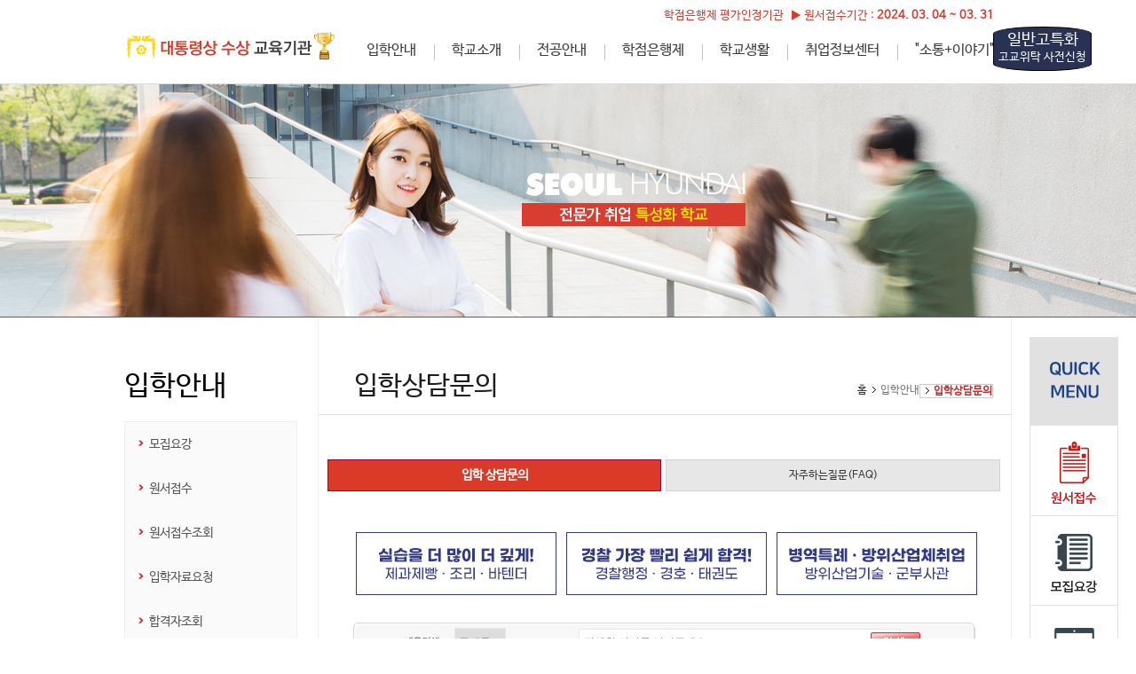

--- FILE ---
content_type: text/html; Charset=utf-8
request_url: https://www.hyundai1990.ac.kr/sub1/sub06.asp?code=&page=20&search=&searchstring=
body_size: 56779
content:

<!DOCTYPE html PUBLIC "-//W3C//DTD XHTML 1.0 Transitional//EN" "http://www.w3.org/TR/xhtml1/DTD/xhtml1-transitional.dtd">
<html xmlns="http://www.w3.org/1999/xhtml" lang="ko" xml:lang="ko">
<head>
<!-- Global site tag (gtag.js) - Google Analytics -->
<script async src="https://www.googletagmanager.com/gtag/js?id=UA-148163962-1"></script>
<script>
  window.dataLayer = window.dataLayer || [];
  function gtag(){dataLayer.push(arguments);}
  gtag('js', new Date());

  gtag('config', 'UA-148163962-1');
  gtag('config', 'AW-968944751');
</script>

<script type="text/javascript" src="/js/modu.js"></script>
  <meta name="viewport" content="width=device-width, minimum-scale=1, maximum-scale=5, initial-scale=1, user-scalable=yes">
  <meta http-equiv="Content-Type" content="text/html; charset=utf-8" />
  <meta http-equiv="Content-Script-Type" content="text/javascript" />
  <meta http-equiv="Content-Style-Type" content="text/css" />
  <meta name="author" content="" />
  <meta name="description" content="" />
  <meta name="keywords" content="" />
  <meta property="og:title" content="">
<meta property="og:description" content="">
<meta property="og:url" content="http://hyundai1990.ac.kr">
<meta property="og:image" content="http://hyundai1990.ac.kr/images/logo.gif">
<link rel="stylesheet" type="text/css" href="/css/mstyle.css">
  <meta http-equiv="X-UA-Compatible" content="IE=edge" />
  <title>취업,편입우수학교/실무중심교육/특성화학교</title>
  <link rel="stylesheet" type="text/css" href="/css/common.css" />
  <link rel="stylesheet" type="text/css" href="/css/layout.css" />
  <link rel="stylesheet" type="text/css" href="/css/sub.css" />
  <script type="text/javascript" src="/js/jquery.min.js"></script>
  <script type="text/javascript" src="/js/common.js?20241112"></script>
  <!--[if lt IE 9]>
   <script type="text/javascript" src="/js/respond.js"></script>
   <![endif]-->
    <style>
  .spec_nav{margin: 0 auto; width: 850px; overflow: hidden; position: relative;background: url(/images/spec_nav_img_.gif) no-repeat 0 58px;padding-left: 250px;}
  </style>
</head>
<body>

  <!-- skipNavi -->
  <ul id="skipNavi">
    <li><a href="#content">본문 바로가기</a></li>
    <li><a href="#headerWr">주메뉴 바로가기</a></li>
    <li><a href="#footer">하단메뉴 바로가기</a></li>
  </ul>
  <!-- // skipNavi -->

 <div id="mNavi" class="mnavi">
   <div id="mtitle"><a href="#"><img src="../images/btn_m_close.gif" alt="닫기" /></a></div>
   <div id="mgnb">
    <ul>
     <li><a href="#de1" id="de1" name="de1" class="dep">입학안내</a>
      <ul>
	    <li><a href="/mm/m01.asp">모집요강</a></li>
		<!-- <li><a href="/mm/m02.asp">원서접수</a></li> -->
		<li><a href="/mm/m_sub02.asp">원서접수</a></li>
		<li><a href="/mm/m05.asp">원서접수조회</a></li>
		<li><a href="/mm/m07.asp">합격자조회</a></li>
        <li><a href="/mm/m03.asp">입시자료요청</a></li>
		<li><a href="/mm/m04.asp">입학상담</a></li>
		<li><a href="/mm/m06.asp">면접예상질문</a></li>
		<li><a href="/sub1/sub06_02m.asp">자주하는질문</a></li>
     </ul>
   </li>
   <li><a href="#de2" id="de2" name="de2" class="dep">학교소개</a>
    <ul>
     <li><a href="/sub2/sub01.asp">교훈,학교이념</a></li>
     <li><a href="/mm/m_index.asp">학교특징</a></li>
     <li><a href="/sub2/sub03.asp">학장인사말</a></li>
     <!--<li><a href="/sub2/sub04.asp">교수님소개</a></li>-->
     <li><a href="/sub2/sub05.asp">학교연혁</a></li>
     <li><a href="/sub2/sub06.asp">학교조직도</a></li>
     <li><a href="/sub2/sub07.asp">찾아오시는길</a></li>
	 <li><a href="/sub2/sub08.asp">캠퍼스안내</a></li>
	 <li><a href="/sub2/sub14.asp">부서별연락처</a></li>
   </ul>
 </li>
			<li><a href="/sub3/sub01.asp">전공안내</a>
				<ul>
					<li><a href="/sub3/sub01.asp">계열안내</a></li>
				</ul>
			</li>
			<li><a href="#de4" id="de4" name="de4" class="dep">학점은행제</a>
				<ul>
				    <li><a href="http://www.nile.or.kr">국가평생교육진흥원 <br>바로가기</a></li>
					<li><a href="/sub4/sub01.asp">공지사항</a></li>
					<li><a href="/sub4/sub02.asp">학사일정</a></li>
					<li><a href="/depart1/hak/sub_intro_info.asp">학점은행정보</a></li>
					<li><a href="/sub4/sub04.asp">학칙,제규정</a></li>
					<li><a href="/sub4/sub05.asp">장학제도</a></li>
					<!-- <li><a href="/sub4/sub06.asp">학자금대출</a></li> -->
					<li><a href="/sub4/sub07.asp">병역,군부사관</a></li>
                    <!--<li><a href="/sub4/sub08.asp">기숙사안내</a></li>-->
				<li><a href="https://www.hyundai.ac.kr/login/login.asp" target="_blank">학사정보시스템</a></li>
				<li><a href="http://hyundai.certpia.com/" target="_blank">인터넷증명서발급</a></li>

				</ul>
			</li>
             <li><a href="#de7" id="de7" name="de7" class="dep">학교생활</a>
              <ul>
                <li><a href="/sub7/sub01_default.asp?urll=sub01_01">현장실습</a></li>
				<li><a href="/sub7/sub02_01m.asp">교과목실습수업</a></li>
                <li><a href="/sub7/sub03_01.asp">대회수상</a></li>

				<li><a href="/sub7/sub05_01m.asp">작품갤러리</a></li>
                <li><a href="/sub7/sub05.asp">자매학교/유학</a></li>
                <li><a href="/sub7/sub06.asp">생활관안내</a></li>
                <li><a href="/sub7/sub07.asp">해외장학연수</a></li>

                <li><a href="/sub7/sub09.asp">군사교육지원단</a></li>-->
              </ul>
            </li>
			<li><a href="#de5" id="de5" name="de5" class="dep">취업정보센터</a>
				<ul>
					<li><a href="/sub5/sub01.asp">취업지원센터</a></li>
					<li><a href="/sub5/sub10.asp">인재개발센터</a></li>
					<li><a href="/sub5/sub13.asp">취업솔루션연구소</a></li>
					<li><a href="/etc/etc03.asp">차별화된 교육</a></li>
	                <li><a href="/sub5/sub07.asp">취업현황</a></li>
					<li><a href="/sub6/jobstory.asp">취업스토리</a></li>
				</ul>
			</li>
			<li><a href="#de6" id="de6" name="de6" class="dep">소통+이야기</a>
				<ul>
                    <li><a href="/sub6/sub02.asp">학생회활동</a></li>
                    <li><a href="/sub6/sub03.asp">매거진</a></li>
                    <!--<li><a href="/sub6/sub04.asp">소식지</a></li>//-->
                    <li><a href="/sub6/jobstory.asp">취업스토리</a></li>
                    <li><a href="/sub6/sub05m.asp">서울현대영상</a></li>
				</ul>
			</li>

		</ul>
	</div>

</div>

  <!-- wrap -->
  <div id="wrap">
    <!-- header -->
    <div id="headerWr">
      <div class="topWrap">
        <div class="header">
          <h1 class="logo"><a href="/index/main.asp?tid=" ><img src="/images/logo.gif" /></a></h1>
		  <h1 class="logo1"><a href="/" ><img src="/images/logo.gif" /></a></h1>
          <!--form>
            <div class="header_search">
              <input type="text" class="search_bar" title="검색어를 입력해주세요." />
              <input type="button" />
            </div>
          </form-->
		  <div class="header_txt" style="display:block;">학점은행제 평가인정기관&nbsp;&nbsp;▶ 원서접수기간 : <span>
		   2024. 03. 04 ~ 03. 31
		  </span> </div>

          <div class="gnb">
		  <div id="logoDis" style="display:none;z-index:100000;padding-top:50px;margin-left:-4.5%;"><img src="/index/img/top_logo_01.png" ></div>
            <ul class="depth01">
             <li class="gnb_lists"><a href="/sub1/sub01.asp">입학안내</a>
              <ul class="depth02">
				<li><a href="/sub1/sub01.asp">모집요강</a></li>
				<li><a href="/sub1/sub02.asp">원서접수</a></li>
				<li><a href="/sub1/sub03.asp">원서접수조회</a></li>
				<li><a href="/sub1/sub04.asp">입학자료요청</a></li>
				<li><a href="/sub1/sub05.asp">합격자조회</a></li>
				<li><a href="/sub1/sub17.asp">등록금납부조회</a></li>
                <li><a href="/sub1/sub06.asp">입학상담(FAQ)</a></li>
                <li><a href="/sub1/sub07.asp">면접예상질문</a></li>
                <li><a href="/sub1/sub08.asp">면접협조공문</a></li>
                <li><a href="/sub1/sub09.asp">교사추천서</a></li>
				<li><a href="/sub1/sub10.asp">교사추천글</a></li>
              </ul>
            </li>
            <li class="gnb_lists"><a href="/sub2/sub01.asp">학교소개</a>
              <ul class="depth02">
                <li><a href="/sub2/sub01.asp">교훈,학교이념</a></li>
                <li><a href="/sub2/sub02.asp">학교특징</a></li>
                <li><a href="/sub2/sub03.asp">학장인사말</a></li>
                <!--<li><a href="/sub2/sub04.asp">교수님소개</a></li>-->
                <li><a href="/sub2/sub05.asp">학교연혁</a></li>
                <li><a href="/sub2/sub06.asp">학교조직도</a></li>
                <li><a href="/sub2/sub07.asp">찾아오시는길</a></li>
                <li><a href="/sub2/sub08.asp">캠퍼스안내</a></li>
			<li><a href="/sub2/sub14.asp">부서별연락처</a></li>
			<li><a href="/sub2/sub16.asp">재단소개</a></li>
              </ul>
            </li>
            <li class="gnb_lists"><a href="#none">전공안내</a>
              <ul class="depth02">
                <li><a href="javascript:;" onClick="up_two()">학점은행제<br>전공안내</a></li>
              </ul>
            </li>
            <li class="gnb_lists"><a href="/sub4/sub01.asp">학점은행제</a>
              <ul class="depth02">
				<li><a href="http://www.nile.or.kr">국가평생교육진흥원 <br>바로가기</a></li>
                <li><a href="/sub4/sub01.asp">공지사항</a></li>
                <li><a href="/sub4/sub02.asp">학사일정</a></li>
                <li><a href="/depart1/hak/sub_intro_info.asp">학점은행정보</a></li>
                <li><a href="/sub4/sub04.asp">학칙,제규정</a></li>
                <li><a href="/sub4/sub05.asp">장학제도</a></li>
                <!-- <li><a href="/sub4/sub06.asp">학자금대출</a></li> -->
                <li><a href="/sub4/sub07.asp">병역,군부사관</a></li>
                <li><a href="/sub4/sub09.asp">개별학습수업</a></li>
				<li><a href="https://man.hyundai.ac.kr/login/login.asp" target="_blank">학사정보시스템</a></li>
				<li><a href="http://hyundai.certpia.com/" target="_blank">인터넷증명서발급</a></li>
              </ul>
            </li>
             <li class="gnb_lists"><a href="/sub7/sub01_01.asp">학교생활</a>
              <ul class="depth02">
                <li><a href="/sub7/sub01_default.asp?urll=sub01_01">현장실습</a></li>
                <li><a href="/sub7/sub02_01m.asp">교과목실습수업</a></li>
                <li><a href="/sub7/sub03_01.asp">대회수상내역</a></li>
                <li><a href="/sub7/sub05.asp">자매학교/유학</a></li>
                <li><a href="/sub7/sub06.asp">생활관안내</a></li>
                <li><a href="/sub7/sub07.asp">해외장학연수</a></li>
                <li><a href="/sub7/sub09.asp">군사교육지원단</a></li>
				<li><a href="/sub4/sub10.asp">상담센터</a></li>
              </ul>
            </li>
            <li class="gnb_lists"><a href="/sub5/sub01.asp">취업정보센터</a>
              <ul class="depth02">
                <li><a href="/sub5/sub01.asp">취업지원센터</a></li>
				<li><a href="/sub5/sub10.asp">인재개발센터</a></li>
                <li><a href="/sub5/sub13.asp">취업솔루션연구소</a></li>
				<li><a href="/etc/etc03.asp">차별화된교육</a></li>
                <li><a href="/sub5/sub07.asp">취업현황</a></li>
				<li><a href="/sub6/jobstory.asp">취업스토리</a></li>
                <li><a href="/sub5/sub08.asp">편입현황</a></li>
              </ul>
            </li>
            <li class="gnb_lists"><a href="/sub6/sub01.asp">"소통+이야기"</a>
              <ul class="depth02">
                <li><a href="/sub6/sub01.asp">학생회소개</a></li>
                <li><a href="/sub6/sub02.asp">학생회활동</a></li>
               <!--<li><a href="/sub6/sub03.asp">매거진</a></li>
                <!--<li><a href="/sub6/sub04.asp">소식지</a></li>//-->
                <li><a href="/sub6/sub05.asp">서울현대영상</a></li>
                <!--<li><a href="/sub6/sub06.asp">동아리소개</a></li>-->
		   <li><a href="/sub6/sub08.asp">고교위탁접수</a></li>
              </ul>
            </li>
          </ul>

        </div>
<div style='position:absolute;top:0;display:block;margin-top:30px;border:1px solid #000;right:0;margin-right:-90px;font-size:18px;text-align:center;background:#293252;border-radius: 100px / 15px;padding:5px;color:#fff;font-weight:550;line-height:110%;cursor:pointer;' onClick="location.href='/sub6/sub08.asp';">일반고특화<br><font style="font-size:12.5px;">고교위탁 사전신청</font></div>
<script>
    function pp(){
	window.open('/pop_entrust/do.asp','','width=650,height=850');
    }
</script>
		<!-- tablet, mobile -->
        <div id="msnb">
          <button class="navbar-toggle" type="button">
            <span class="icon-bar"></span>
            <span class="icon-bar"></span>
            <span class="icon-bar"></span>
          </button>
        </div>
        <!-- //tablet, mobile -->
      </div>
      <div class="nav_bg"></div>

      <!-- 학과전공네비 -->
      <div class="spec_nav_wrap">
        <div class="spec_nav">
							  <ul>
								<li>
								  <dl>
									<dt>호텔외식계열</dt>
									<dd><a href="/depart11/index_a.asp?code=a02">호텔조리(2년제)</a></dd>
									<dd><a href="/depart11/index_a.asp?code=a01">호텔조리(4년제)</a></dd>
									<dd><a href="/depart11/index_a.asp?code=a03">마스터쉐프<span style="font-size:8px;"></span></a></dd>
									<!--<dd><a href="/depart11/index_a.asp?code=a04">서양조리<span style="font-size:8px;">(호텔조리)</span></a></dd>-->
									<dd><a href="/depart11/index_a.asp?code=a05">글로벌쉐프<span style="font-size:8px;"></span></a></dd><!---->

								  </dl>
								</li>
								<li>
								  <dl>
									<dt>제과제빵계열</dt>



									<dd><a href="/depart11/index_b.asp?code=b01">호텔제과제빵</a></dd>
									<dd><a href="/depart11/index_b.asp?code=b02">빠띠시에&디저트<span style="font-size:8px;"></span></a></dd>
									<dd><a href="/depart11/index_b.asp?code=b03">글로벌디저트아트<span style="font-size:8px;"></span></a></dd>

									<!--<dd><a href="/depart11/index_c.asp?code=c01">푸드스타일<span style="font-size:8px;">(식공간연출)</span></a></dd>-->
									<!--<dd><a href="/depart11/index_c.asp?code=c02">푸드코디네이터(4년제)</a></dd>-->

									<dd><a href="/depart11/index_d.asp?code=d01">커피바리스타<span style="font-size:8px;"></span></a></dd>
									<!--<dd><a href="/depart11/index_d.asp?code=d04">카페경영<span style="font-size:8px;">(관광식음료)</span></a></dd>-->
									<dd><a href="/depart11/index_e.asp?code=d03">호텔바텐더<span style="font-size:8px;"></span></a></dd>
									<!--<dd><a href="/depart11/index_e.asp?code=d02">와인소믈리에<span style="font-size:8px;">(관광식음료)</span></a></dd>-->
									<dd><a href="/depart1/hak/index.asp?code=e01">호텔관광경영<span style="font-size:8px;"></span></a></dd>
								  </dl>
								</li>
								<li>
								  <dl>
									<dt>융복합복지계열</dt>

									<dd><a href="/depart2_1/index_a.asp?code=c06">유아교육융복합</a></dd>
									<dd><a href="/depart2_1/index_d.asp?code=c07">노인복지융복합</a></dd>
									<dd><a href="/depart2_1/index_b.asp?code=c08">사회복지융복합</a></dd>
									<dd><a href="/depart2_1/index_d.asp?code=c09">상담심리융복합</a></dd>

								  </dl>
								</li>
							  </ul>

							  <ul>
								<li>
								  <dl>
									<dt>경찰경호계열</dt>
									<dd><a href="/depart2_1/index_p.asp?code=a01">경찰행정</a></dd>
									<dd><a href="/depart2_1/index_p.asp?code=a02">안전관리<span style="font-size:8px;">(의전경호)</span></a></dd><!---->
									<dd><a href="/depart2_1/index_p.asp?code=a05">태권도경호(4년제)<span style="font-size:8px;"></span></a></dd>
									<!--<dd><a href="/depart2_1/index_p.asp?code=a06">주짓수&유도<span style="font-size:8px;"></span></a></dd>
									<dd><a href="/depart2_1/index_p.asp?code=a06">교정공무원<span style="font-size:8px;">(경찰행정)</span></a></dd>-->
								  </dl>
								</li>
								<li>
								  <dl>
									<dt>유아복지계열</dt>
									<dd><a href="/depart2_1/index_a.asp?code=c01">유아교육<span style="font-size:8px;">(아동가족)</span></a></dd>
									<dd><a href="/depart2_1/index_a.asp?code=c03">장애영유아보육<span style="font-size:8px;">(아동가족)</span></a></dd>
									<dd><a href="/depart2_1/index_b.asp?code=c02">사회복지<span style="font-size:8px;">(사회복지)</span></a></dd>
									<dd><a href="/depart2_1/index_c.asp?code=c04">복지상담<span style="font-size:8px;">(사회복지)</span></a></dd>
								  </dl>
								</li>
								<li>
								  <dl>
									<dt>생활체육계열</dt>
									<dd><a href="/depart2_1/index_s.asp?code=e01">사회체육<span style="font-size:8px;">(레저스포츠)</span></a></dd>
									<dd><a href="/depart2_1/index_s.asp?code=e03">스포츠재활&PT<span style="font-size:8px;">(레저스포츠)</span></a></dd>
									<dd><a href="/depart2_1/index_s.asp?code=e02">스포츠마케팅<span style="font-size:8px;">(레저스포츠)</span></a></dd>
									<!--<dd><a href="/depart2_1/index_s.asp?code=e08">스포츠영상분석<span style="font-size:8px;">(레저스포츠)</span></a></dd>-->
									<dd><a href="/depart2_1/index_s.asp?code=e04">야구산업<span style="font-size:8px;">(레저스포츠)</span></a></dd>
									<dd><a href="/depart2_1/index_s.asp?code=e09">배드민턴<span style="font-size:8px;">(레저스포츠)</span></a></dd>
									<!--<dd><a href="/depart2_1/index_s.asp?code=e00">농구산업<span style="font-size:8px;">(레저스포츠)</span></a></dd>-->
									<!--<dd><a href="/depart2_1/index_s.asp?code=e0a">생활무용<span style="font-size:8px;">(레저스포츠)</span></a></dd>-->
									<!--
									<dd><a href="/depart2_1/index_s.asp?code=e01">사회체육<span style="font-size:8px;">(레저스포츠)</span></a></dd>
									<dd><a href="/depart2_1/index_s.asp?code=e03">스포츠재활<span style="font-size:8px;">(레저스포츠)</span></a></dd>
									<dd><a href="/depart2_1/index_s.asp?code=e02">스포츠마케팅<span style="font-size:8px;">(레저스포츠)</span></a></dd>
									<dd><a href="/depart2_1/index_s.asp?code=e04">야구산업<span style="font-size:8px;">(레저스포츠)</span></a></dd>
									<dd><a href="/depart2_1/index_s.asp?code=e0a">생활무용<span style="font-size:8px;">(레저스포츠)</span></a></dd>
									<dd><a href="/depart2_1/index_s.asp?code=e09">태권도경영<span style="font-size:8px;">(레저스포츠)</span></a></dd>
									<dd><a href="/depart2_1/index_s.asp?code=e00">축구산업<span style="font-size:8px;">(레저스포츠)</span></a></dd>
									<dd><a href="/depart2_1/index_s.asp?code=e06">골프산업<span style="font-size:8px;">(레저스포츠)</span></a></dd>
									<dd><a href="/depart2_1/index_s.asp?code=e05">댄스스포츠<span style="font-size:8px;">(레저스포츠)</span></a></dd>
									<dd><a href="/depart2_1/index_s.asp?code=e08">퍼스널트레이너<span style="font-size:8px;">(레저스포츠)</span></a></dd>
									-->
								  </dl>
								</li>
							  </ul>
							  <ul>
								<li>
								  <dl>
									<dt><!-- 국방과학기술계열 -->과학기술(ICT)융합계열</dt>

									<dd><a href="/depart2_1/index_m.asp?code=b02">군부사관(군기술부사관·군공무원)<span style="font-size:8px;"></span></a></dd>
									<dd><a href="/depart2_1/index_m.asp?code=b03">방위산업기술<span style="font-size:8px;"></span></a></dd>
									<dd><a href="/depart4_1/index_d.asp?code=c01">드론영상스마트</a></dd>
									<dd><a href="/depart4_1/index_s.asp?code=a01">드론융합콘텐츠</a></dd>
								  </dl>
								</li>
								<li>
								  <dl>
									<dt>플라워라이프계열</dt>
									<!--<dd><a href="/depart3_1/index_d.asp?code=c01">영상편집디자인<span style="font-size:8px;">(컴퓨터산업디자인)</span></a></dd>
									<dd><a href="/depart3_1/index_d.asp?code=c03">인테리어디자인<span style="font-size:8px;">(컴퓨터산업디자인)</span></a></dd>-->
									<dd><a href="/depart3_1/index_l.asp?code=d01">플라워산업<span style="font-size:8px;">(화예)</span></a></dd>
									<dd><a href="/depart3_1/index_l.asp?code=d02">화훼조경<span style="font-size:8px;">(화예)</span></a></dd><!---->
									<!--<dd><a href="/depart3_1/index_b.asp?code=b02">메이크업<span style="font-size:8px;">(미용)</span></a></dd>
									<dd><a href="/depart3_1/index_b.asp?code=b01">헤어디자인<span style="font-size:8px;">(미용)</span></a></dd>-->
								  </dl>
								</li>
								<!-- <li>
								  <dl>
									<dt>드론융합계열</dt>
									<dd><a href="/depart4_1/index_d.asp?code=c01">드론영상스마트</a></dd>
									<dd><a href="/depart4_1/index_s.asp?code=a01">드론융합콘텐츠</a></dd>
								  </dl>
								</li>
								<li>
								  <dl>
									<dt>청소년계열</dt>
									<dd><a href="/depart2_1/index_c.asp?code=c05">청소년학전공<span style="font-size:8px;">(문학사,상담학)</span></a></dd>
								  </dl>
								</li> -->
							  </ul>
          <a href="#none" class="close"><img src="/images/btn_close.png" alt="" /></a>
        </div>
      </div>
      <!-- //학과전공네비 -->
    </div>
  </div>

<!--  LOG corp Web Analitics & Live Chat  START -->
<!-- Smartlog -->
<script type="text/javascript">
    var hpt_info={'_account':'UHPT-18818', '_server': 'a23'};
</script>
<script language="javascript" src="//cdn.smlog.co.kr/core/smart.js" charset="utf-8"></script>
<noscript><img src="//a23.smlog.co.kr/smart_bda.php?_account=18818" style="display:none;width:0;height:0;" border="0"/></noscript>
<!-- LOG corp Web Analitics & Live Chat END  -->

<!-- Facebook Pixel Code -->
<script>
!function(f,b,e,v,n,t,s){if(f.fbq)return;n=f.fbq=function(){n.callMethod?
n.callMethod.apply(n,arguments):n.queue.push(arguments)};if(!f._fbq)f._fbq=n;
n.push=n;n.loaded=!0;n.version='2.0';n.queue=[];t=b.createElement(e);t.async=!0;
t.src=v;s=b.getElementsByTagName(e)[0];s.parentNode.insertBefore(t,s)}(window,
document,'script','https://connect.facebook.net/en_US/fbevents.js');

fbq('init', '242878689398492');
fbq('track', "PageView");</script>
<noscript><img height="1" width="1" style="display:none"
src="https://www.facebook.com/tr?id=242878689398492&ev=PageView&noscript=1"
/></noscript>
<!-- End Facebook Pixel Code -->

<style>
/* tab */
.tab3 {width:100%; height:30px; margin-bottom:30px; padding-left:10px;}
.tab3 li {float:left; width:48%; padding:10px 0px; font-size:12px; background:#e7e7e7; text-align:center; margin-right:5px; border:1px solid #d4d4d4;}
.tab3 li a{text-decoration:none; color:#363636;}
.tab3 .on {float:left; width:48%; padding:9px 0px; background:#DA3A27; text-align:center; margin-right:5px; border:1px solid #903;}
.tab3 .on a {font-size:14px; font-weight:bold; color:#fff;}
</style>


<div id="container"> 
  <div class="bg_sub_top"></div>

  <!-- content -->
  <div id="content" class="sub"> 

   <!-- contentWrap -->
   <div class="contentWrap clearfix">
    
    
<!-- 학교소개 왼쪽메뉴 -->

<!-- lnb -->
<div class="lnb">
  <h2>입학안내</h2>
  <ul>
    <li ><a href="/sub1/sub01.asp">모집요강</a></li>
    <li ><a href="/sub1/sub02.asp">원서접수</a></li>
    <li ><a href="/sub1/sub03.asp">원서접수조회</a></li>
    <li ><a href="/sub1/sub04.asp">입학자료요청</a></li>
    <li ><a href="/sub1/sub05.asp">합격자조회</a></li>
    <li ><a href="/sub1/sub17.asp">등록금납부조회</a></li>
    <li class='on'><a href="/sub1/sub06.asp">입학상담(FAQ)</a></li>
    <li ><a href="/sub1/sub07.asp">면접예상질문</a></li>
    <li ><a href="/sub1/sub08.asp">면접협조공문요청</a></li>
    <li ><a href="/sub1/sub09.asp">교사추천서</a></li>
	<li ><a href="/sub1/sub10.asp">교사추천글</a></li>
	<li  style="display:none;"><a href="/sub1/sub12.asp">면접장학생 선발</a></li>
  </ul>        
  <div class="left_b_ban"  style="position:relative;" >
  <img src="../images/left_banner.jpg" alt="" border="0" usemap="#Map" />
  <map name="Map" id="Map">
    <area shape="rect" coords="22,71,79,144" href="http://www.hyundai1990.ac.kr/sub1/sub01.asp" />
    <area shape="rect" coords="116,69,173,145" href="http://www.hyundai1990.ac.kr/sub1/sub02.asp" />
    <area shape="rect" coords="23,159,80,232" href="http://www.hyundai1990.ac.kr/sub1/sub04.asp" />
    <area shape="rect" coords="116,157,173,232" href="http://www.hyundai1990.ac.kr/sub1/sub06.asp" />
  </map>
  <!--
<P style="position:absolute; top:250px; left:18px; color:#c72b2c; font-size:16px; font-weight:bold; ">2024. 03. 04 ~ 03. 31</P>
-->
<P style="position:absolute; top:250px; width:190px;text-align:center;padding-top:5px; ">
<a href="/sub1/sub02.asp"><font style="color:#c72b2c; font-size:14px; font-weight:bold;">⇒ 원서접수 하러가기</font></a><br />
</p>
<br/><br/>
<a href="/sub1/sub15.asp"><img src="/images/admission_banner.jpg"></a>
</div>

</div>
<!-- // lnb -->
<style>.right_quick {position:absolute;top:380px;margin:0 auto;left:50%;margin-left:520px;z-index:5;background-color:#ffffff;}</style>
<div class="right_quick"><img src="/index/newImg/right_quick.png" usemap="#Map123"></div>
<script>
if (parseInt(window.screen.width) > 1280){$(".right_quick").css("margin-left","700px");}
</script>
<map name="Map123" id="Map123">
	<area shape="rect" coords="2,106,97,201" href="/sub1/sub02.asp" onfocus="this.blur();" />
	<area shape="rect" coords="2,207,97,302" href="/sub1/sub01.asp" onfocus="this.blur();" />
	<area shape="rect" coords="2,309,97,404" href="/sub1/sub05.asp" onfocus="this.blur();" />
	<area shape="rect" coords="2,410,97,505" href="/sub1/sub04.asp" onfocus="this.blur();" />
	<area shape="rect" coords="2,511,97,606" href="/sub2/sub07.asp" onfocus="this.blur();" />
</map>
<script>
function quick_scl(){
	if(parseInt($(document).scrollTop()) >= 360){
		$(".right_quick").css({"top": parseInt($(document).scrollTop()+20) + "px"});
	}
	else{
		$(".right_quick").css({"top": "380px"});
	}
}

$(window).scroll(function(){
	quick_scl();
});
</script>

    <!-- cont_wrap -->
    <div class="cont_wrap"> 

      <h3 class="s_title">입학상담문의</h3>

      <ul class="location">          
        <li><a href="/">홈</a></li>
        <li>입학안내</li>
        <li class="current">입학상담문의</li>                    
      </ul>

	    
	    <!-- sub_contents-->
        <div class="sub_cont">
        	<!--tab-->
            <ul class="tab3">
               <li class="on"><a href="sub06.asp">입학 상담문의</a></li>
               <li><a href="sub06_02.asp">자주하는질문(FAQ)</a></li>
            </ul>
            <!--//tab-->
            
            <!-- 입학상담문의 영역시작 -->
			<table width="100%" border="0" cellspacing="0" cellpadding="0">

				<tr>
				  <td class="page_content"><!-- 이부분에 컨텐츠 삽입 -->
						<center>
<style>
table td{font-family:"굴림";}
input,select{font-family:"굴림";}
.warning {font-size:11px; color:#f76300;}
</style>
<link rel="stylesheet" type="text/css" href="/js/tiny_style.css" />
<script type="text/javascript" src="/js/tiny_script.js"></script>


<script language="javascript">
<!--
	function strclr(){
		document.sform.searchstring.value = "";
	}
//-->
</script>

<!-- 데이타가 있을 때 -->
<div id="rollwrap">
		<div id="slider">
			<ul>
				<li><img src="https://images.hyundai.ac.kr/2015/02/images/ntxt_banner1.jpg" vspace="20" border="0"></li>
				<li><img src="https://images.hyundai.ac.kr/2015/02/images/ntxt_banner1_1.jpg" vspace="20" border="0"></li>
			</ul>
		</div>
</div>
<script type="text/javascript">
var slideshow=new TINY.slider.slide('slideshow',{
	id:'slider',
	auto:3.5,
	resume:true,
	vertical:false,
	activeclass:'current',
	position:0
});
</script>
<center>
<table width="90%" border="0" cellspacing="0" cellpadding="0">
  <tr>
    <td align="center"><table width="100%" border="0" cellspacing="0" cellpadding="0">
      <tr>
        <td><img src="../images/board/top_bg_01.gif" width="700" height="6"></td>
      </tr>
      <tr>
        <td background="../images/board/top_bg_02.gif">
		<form name="sform" method="post" action="sub06.asp">
		<input type="hidden" name="code" value="">
		<table width="100%" border="0" cellspacing="0" cellpadding="0">
          <tr>
            <td width="8%">&nbsp;</td>
            <td width="8%"><img src="../images/board/txt_search.gif" width="50" height="15"></td>
            <td width="20%"><select name="search" size=1 align=top>
			  <option value="title" selected>글제목</option>
              <option value="name">글쓴이</option>
              <option value="content">글내용</option>
                        </select></td>
            <td width="47%"><input type="text" name="searchstring" size="50" value=" 검색할 단어를 넣어주세요 " class="box2Copy" maxlength="20" onFocus="strclr();"></td>
            <td width="17%" valign="middle"><a href="#" onclick="javascript:document.sform.submit();"><img src="../images/board/btn_search.gif" border="0"></a></td>
          </tr>
        </table>
		</form>
		</td>
      </tr>
      <tr>
        <td><img src="../images/board/top_bg_03.gif" width="700" height="6"></td>
      </tr>
    </table></td>
  </tr>
  <tr>
    <td height="35" valign="bottom" style="padding:0 0 0 45px;">
      <table width="60%" border="0" cellspacing="0" cellpadding="0">
        <tr>
          <td class="warning">▶ 입학상담과 무관한 내용의 질문은 삭제될 수 있습니다.</td>
        </tr>
        <tr>
          <td height="4"> </td>
        </tr>
      </table></td>
  </tr>
  <tr>
    <td align="center"><table width="100%" border="0" cellspacing="0" cellpadding="0">
      <tr>
        <td><img src="../images/board/b_top.gif"></td>
      </tr>
     
	  <tr>
        <td> <!--게시물 리스트 시작, 10개 게시물 보여지도록 해주세요! -->
	       <table width="100%" border="0" cellspacing="0" cellpadding="0">
            <tr>
              <td><table width="100%" height="36" border="0" cellpadding="0" cellspacing="5">
                <tr>
                  <td width="10%" align="center" style="font-size:13px;">113484</td>
                  <td width="50%" style="font-size:13px;">
				  <!-- 답변 글 한칸 띠우기 -->
					
					<a href="sub06.asp?code=&way=view&idx=113484&page=20&email=&search=&searchstring=">제목이 비어있습니다&nbsp;</a>
					
				  <!--답변글 띄우기 종료-->
                  <td width="10%" align="center" style="font-size:13px;"></td>
                  <td width="20%" align="center" style="font-size:13px;">2025-09-06</td>
				  <td width="10%" align="center" style="font-size:13px;">196</td>
                </tr>
              </table><!--게시물 리스트 끝 --></td>
            </tr>
          <tr>
            <td class="line_gray"></td>
          </tr>
          </table>
		 </td>
      </tr>
	
	  <tr>
        <td> <!--게시물 리스트 시작, 10개 게시물 보여지도록 해주세요! -->
	       <table width="100%" border="0" cellspacing="0" cellpadding="0">
            <tr>
              <td><table width="100%" height="36" border="0" cellpadding="0" cellspacing="5">
                <tr>
                  <td width="10%" align="center" style="font-size:13px;">113483</td>
                  <td width="50%" style="font-size:13px;">
				  <!-- 답변 글 한칸 띠우기 -->
					
					<a href="sub06.asp?code=&way=view&idx=113483&page=20&email=&search=&searchstring=">제목이 비어있습니다&nbsp;</a>
					
				  <!--답변글 띄우기 종료-->
                  <td width="10%" align="center" style="font-size:13px;"></td>
                  <td width="20%" align="center" style="font-size:13px;">2025-09-06</td>
				  <td width="10%" align="center" style="font-size:13px;">205</td>
                </tr>
              </table><!--게시물 리스트 끝 --></td>
            </tr>
          <tr>
            <td class="line_gray"></td>
          </tr>
          </table>
		 </td>
      </tr>
	
	  <tr>
        <td> <!--게시물 리스트 시작, 10개 게시물 보여지도록 해주세요! -->
	       <table width="100%" border="0" cellspacing="0" cellpadding="0">
            <tr>
              <td><table width="100%" height="36" border="0" cellpadding="0" cellspacing="5">
                <tr>
                  <td width="10%" align="center" style="font-size:13px;">113482</td>
                  <td width="50%" style="font-size:13px;">
				  <!-- 답변 글 한칸 띠우기 -->
					
					<a href="sub06.asp?code=&way=view&idx=113482&page=20&email=&search=&searchstring=">제목이 비어있습니다&nbsp;</a>
					
				  <!--답변글 띄우기 종료-->
                  <td width="10%" align="center" style="font-size:13px;"></td>
                  <td width="20%" align="center" style="font-size:13px;">2025-09-06</td>
				  <td width="10%" align="center" style="font-size:13px;">220</td>
                </tr>
              </table><!--게시물 리스트 끝 --></td>
            </tr>
          <tr>
            <td class="line_gray"></td>
          </tr>
          </table>
		 </td>
      </tr>
	
	  <tr>
        <td> <!--게시물 리스트 시작, 10개 게시물 보여지도록 해주세요! -->
	       <table width="100%" border="0" cellspacing="0" cellpadding="0">
            <tr>
              <td><table width="100%" height="36" border="0" cellpadding="0" cellspacing="5">
                <tr>
                  <td width="10%" align="center" style="font-size:13px;">113481</td>
                  <td width="50%" style="font-size:13px;">
				  <!-- 답변 글 한칸 띠우기 -->
					
					<a href="sub06.asp?code=&way=view&idx=113481&page=20&email=&search=&searchstring=">제목이 비어있습니다&nbsp;</a>
					
				  <!--답변글 띄우기 종료-->
                  <td width="10%" align="center" style="font-size:13px;"></td>
                  <td width="20%" align="center" style="font-size:13px;">2025-09-06</td>
				  <td width="10%" align="center" style="font-size:13px;">237</td>
                </tr>
              </table><!--게시물 리스트 끝 --></td>
            </tr>
          <tr>
            <td class="line_gray"></td>
          </tr>
          </table>
		 </td>
      </tr>
	
	  <tr>
        <td> <!--게시물 리스트 시작, 10개 게시물 보여지도록 해주세요! -->
	       <table width="100%" border="0" cellspacing="0" cellpadding="0">
            <tr>
              <td><table width="100%" height="36" border="0" cellpadding="0" cellspacing="5">
                <tr>
                  <td width="10%" align="center" style="font-size:13px;">113480</td>
                  <td width="50%" style="font-size:13px;">
				  <!-- 답변 글 한칸 띠우기 -->
					
					<a href="sub06.asp?code=&way=view&idx=113480&page=20&email=&search=&searchstring=">제목이 비어있습니다&nbsp;</a>
					
				  <!--답변글 띄우기 종료-->
                  <td width="10%" align="center" style="font-size:13px;"></td>
                  <td width="20%" align="center" style="font-size:13px;">2025-09-06</td>
				  <td width="10%" align="center" style="font-size:13px;">219</td>
                </tr>
              </table><!--게시물 리스트 끝 --></td>
            </tr>
          <tr>
            <td class="line_gray"></td>
          </tr>
          </table>
		 </td>
      </tr>
	
	  <tr>
        <td> <!--게시물 리스트 시작, 10개 게시물 보여지도록 해주세요! -->
	       <table width="100%" border="0" cellspacing="0" cellpadding="0">
            <tr>
              <td><table width="100%" height="36" border="0" cellpadding="0" cellspacing="5">
                <tr>
                  <td width="10%" align="center" style="font-size:13px;">113479</td>
                  <td width="50%" style="font-size:13px;">
				  <!-- 답변 글 한칸 띠우기 -->
					
					<a href="sub06.asp?code=&way=view&idx=113479&page=20&email=&search=&searchstring=">제목이 비어있습니다&nbsp;</a>
					
				  <!--답변글 띄우기 종료-->
                  <td width="10%" align="center" style="font-size:13px;"></td>
                  <td width="20%" align="center" style="font-size:13px;">2025-09-06</td>
				  <td width="10%" align="center" style="font-size:13px;">252</td>
                </tr>
              </table><!--게시물 리스트 끝 --></td>
            </tr>
          <tr>
            <td class="line_gray"></td>
          </tr>
          </table>
		 </td>
      </tr>
	
	  <tr>
        <td> <!--게시물 리스트 시작, 10개 게시물 보여지도록 해주세요! -->
	       <table width="100%" border="0" cellspacing="0" cellpadding="0">
            <tr>
              <td><table width="100%" height="36" border="0" cellpadding="0" cellspacing="5">
                <tr>
                  <td width="10%" align="center" style="font-size:13px;">113478</td>
                  <td width="50%" style="font-size:13px;">
				  <!-- 답변 글 한칸 띠우기 -->
					
					<a href="sub06.asp?code=&way=view&idx=113478&page=20&email=&search=&searchstring=">제목이 비어있습니다&nbsp;</a>
					
				  <!--답변글 띄우기 종료-->
                  <td width="10%" align="center" style="font-size:13px;"></td>
                  <td width="20%" align="center" style="font-size:13px;">2025-09-06</td>
				  <td width="10%" align="center" style="font-size:13px;">225</td>
                </tr>
              </table><!--게시물 리스트 끝 --></td>
            </tr>
          <tr>
            <td class="line_gray"></td>
          </tr>
          </table>
		 </td>
      </tr>
	
	  <tr>
        <td> <!--게시물 리스트 시작, 10개 게시물 보여지도록 해주세요! -->
	       <table width="100%" border="0" cellspacing="0" cellpadding="0">
            <tr>
              <td><table width="100%" height="36" border="0" cellpadding="0" cellspacing="5">
                <tr>
                  <td width="10%" align="center" style="font-size:13px;">113477</td>
                  <td width="50%" style="font-size:13px;">
				  <!-- 답변 글 한칸 띠우기 -->
					
					<a href="sub06.asp?code=&way=view&idx=113477&page=20&email=&search=&searchstring=">제목이 비어있습니다&nbsp;</a>
					
				  <!--답변글 띄우기 종료-->
                  <td width="10%" align="center" style="font-size:13px;"></td>
                  <td width="20%" align="center" style="font-size:13px;">2025-09-06</td>
				  <td width="10%" align="center" style="font-size:13px;">196</td>
                </tr>
              </table><!--게시물 리스트 끝 --></td>
            </tr>
          <tr>
            <td class="line_gray"></td>
          </tr>
          </table>
		 </td>
      </tr>
	
	  <tr>
        <td> <!--게시물 리스트 시작, 10개 게시물 보여지도록 해주세요! -->
	       <table width="100%" border="0" cellspacing="0" cellpadding="0">
            <tr>
              <td><table width="100%" height="36" border="0" cellpadding="0" cellspacing="5">
                <tr>
                  <td width="10%" align="center" style="font-size:13px;">113476</td>
                  <td width="50%" style="font-size:13px;">
				  <!-- 답변 글 한칸 띠우기 -->
					
					<a href="sub06.asp?code=&way=view&idx=113476&page=20&email=&search=&searchstring=">제목이 비어있습니다&nbsp;</a>
					
				  <!--답변글 띄우기 종료-->
                  <td width="10%" align="center" style="font-size:13px;"></td>
                  <td width="20%" align="center" style="font-size:13px;">2025-09-06</td>
				  <td width="10%" align="center" style="font-size:13px;">204</td>
                </tr>
              </table><!--게시물 리스트 끝 --></td>
            </tr>
          <tr>
            <td class="line_gray"></td>
          </tr>
          </table>
		 </td>
      </tr>
	
	  <tr>
        <td> <!--게시물 리스트 시작, 10개 게시물 보여지도록 해주세요! -->
	       <table width="100%" border="0" cellspacing="0" cellpadding="0">
            <tr>
              <td><table width="100%" height="36" border="0" cellpadding="0" cellspacing="5">
                <tr>
                  <td width="10%" align="center" style="font-size:13px;">113475</td>
                  <td width="50%" style="font-size:13px;">
				  <!-- 답변 글 한칸 띠우기 -->
					
					<a href="sub06.asp?code=&way=view&idx=113475&page=20&email=&search=&searchstring=">제목이 비어있습니다&nbsp;</a>
					
				  <!--답변글 띄우기 종료-->
                  <td width="10%" align="center" style="font-size:13px;"></td>
                  <td width="20%" align="center" style="font-size:13px;">2025-09-06</td>
				  <td width="10%" align="center" style="font-size:13px;">196</td>
                </tr>
              </table><!--게시물 리스트 끝 --></td>
            </tr>
          <tr>
            <td class="line_gray"></td>
          </tr>
          </table>
		 </td>
      </tr>
	
	  <tr>
        <td> <!--게시물 리스트 시작, 10개 게시물 보여지도록 해주세요! -->
	       <table width="100%" border="0" cellspacing="0" cellpadding="0">
            <tr>
              <td><table width="100%" height="36" border="0" cellpadding="0" cellspacing="5">
                <tr>
                  <td width="10%" align="center" style="font-size:13px;">113474</td>
                  <td width="50%" style="font-size:13px;">
				  <!-- 답변 글 한칸 띠우기 -->
					
					<a href="sub06.asp?code=&way=view&idx=113474&page=20&email=&search=&searchstring=">제목이 비어있습니다&nbsp;</a>
					
				  <!--답변글 띄우기 종료-->
                  <td width="10%" align="center" style="font-size:13px;"></td>
                  <td width="20%" align="center" style="font-size:13px;">2025-09-06</td>
				  <td width="10%" align="center" style="font-size:13px;">188</td>
                </tr>
              </table><!--게시물 리스트 끝 --></td>
            </tr>
          <tr>
            <td class="line_gray"></td>
          </tr>
          </table>
		 </td>
      </tr>
	
	  <tr>
        <td> <!--게시물 리스트 시작, 10개 게시물 보여지도록 해주세요! -->
	       <table width="100%" border="0" cellspacing="0" cellpadding="0">
            <tr>
              <td><table width="100%" height="36" border="0" cellpadding="0" cellspacing="5">
                <tr>
                  <td width="10%" align="center" style="font-size:13px;">113473</td>
                  <td width="50%" style="font-size:13px;">
				  <!-- 답변 글 한칸 띠우기 -->
					
					<a href="sub06.asp?code=&way=view&idx=113473&page=20&email=&search=&searchstring=">제목이 비어있습니다&nbsp;</a>
					
				  <!--답변글 띄우기 종료-->
                  <td width="10%" align="center" style="font-size:13px;"></td>
                  <td width="20%" align="center" style="font-size:13px;">2025-09-06</td>
				  <td width="10%" align="center" style="font-size:13px;">202</td>
                </tr>
              </table><!--게시물 리스트 끝 --></td>
            </tr>
          <tr>
            <td class="line_gray"></td>
          </tr>
          </table>
		 </td>
      </tr>
	
	  <tr>
        <td> <!--게시물 리스트 시작, 10개 게시물 보여지도록 해주세요! -->
	       <table width="100%" border="0" cellspacing="0" cellpadding="0">
            <tr>
              <td><table width="100%" height="36" border="0" cellpadding="0" cellspacing="5">
                <tr>
                  <td width="10%" align="center" style="font-size:13px;">113472</td>
                  <td width="50%" style="font-size:13px;">
				  <!-- 답변 글 한칸 띠우기 -->
					
					<a href="sub06.asp?code=&way=view&idx=113472&page=20&email=&search=&searchstring=">제목이 비어있습니다&nbsp;</a>
					
				  <!--답변글 띄우기 종료-->
                  <td width="10%" align="center" style="font-size:13px;"></td>
                  <td width="20%" align="center" style="font-size:13px;">2025-09-06</td>
				  <td width="10%" align="center" style="font-size:13px;">194</td>
                </tr>
              </table><!--게시물 리스트 끝 --></td>
            </tr>
          <tr>
            <td class="line_gray"></td>
          </tr>
          </table>
		 </td>
      </tr>
	
	  <tr>
        <td> <!--게시물 리스트 시작, 10개 게시물 보여지도록 해주세요! -->
	       <table width="100%" border="0" cellspacing="0" cellpadding="0">
            <tr>
              <td><table width="100%" height="36" border="0" cellpadding="0" cellspacing="5">
                <tr>
                  <td width="10%" align="center" style="font-size:13px;">113471</td>
                  <td width="50%" style="font-size:13px;">
				  <!-- 답변 글 한칸 띠우기 -->
					
					<a href="sub06.asp?code=&way=view&idx=113471&page=20&email=&search=&searchstring=">제목이 비어있습니다&nbsp;</a>
					
				  <!--답변글 띄우기 종료-->
                  <td width="10%" align="center" style="font-size:13px;"></td>
                  <td width="20%" align="center" style="font-size:13px;">2025-09-06</td>
				  <td width="10%" align="center" style="font-size:13px;">196</td>
                </tr>
              </table><!--게시물 리스트 끝 --></td>
            </tr>
          <tr>
            <td class="line_gray"></td>
          </tr>
          </table>
		 </td>
      </tr>
	
	  <tr>
        <td> <!--게시물 리스트 시작, 10개 게시물 보여지도록 해주세요! -->
	       <table width="100%" border="0" cellspacing="0" cellpadding="0">
            <tr>
              <td><table width="100%" height="36" border="0" cellpadding="0" cellspacing="5">
                <tr>
                  <td width="10%" align="center" style="font-size:13px;">113470</td>
                  <td width="50%" style="font-size:13px;">
				  <!-- 답변 글 한칸 띠우기 -->
					
					<a href="sub06.asp?code=&way=view&idx=113470&page=20&email=&search=&searchstring=">제목이 비어있습니다&nbsp;</a>
					
				  <!--답변글 띄우기 종료-->
                  <td width="10%" align="center" style="font-size:13px;"></td>
                  <td width="20%" align="center" style="font-size:13px;">2025-09-06</td>
				  <td width="10%" align="center" style="font-size:13px;">195</td>
                </tr>
              </table><!--게시물 리스트 끝 --></td>
            </tr>
          <tr>
            <td class="line_gray"></td>
          </tr>
          </table>
		 </td>
      </tr>
	

     <tr>
            <td height="2" bgcolor="#000"></td>
      </tr>
      <tr>
        <td>&nbsp;</td>
      </tr>
      <tr>
        <td align="right"><table border="0" cellspacing="0" cellpadding="0">
          <tr>
            <td width="540" align="center">
			
					<a href="sub06.asp?code=&page=1&search=&searchstring="><img src="../images/board/icon_before.gif" width="14" height="11" border="0" ></a>
				
			<!-- 이전 10개 구문 끝 -->

			<!-- 게시물 숫자 돌림 -->
				
					[<a href="sub06.asp?code=&page=11&search=&searchstring=">11</a>]
				
			<!-- 게시물 숫자 돌림 종료 -->

				
					[<a href="sub06.asp?code=&page=12&search=&searchstring=">12</a>]
				
			<!-- 게시물 숫자 돌림 종료 -->

				
					[<a href="sub06.asp?code=&page=13&search=&searchstring=">13</a>]
				
			<!-- 게시물 숫자 돌림 종료 -->

				
					[<a href="sub06.asp?code=&page=14&search=&searchstring=">14</a>]
				
			<!-- 게시물 숫자 돌림 종료 -->

				
					[<a href="sub06.asp?code=&page=15&search=&searchstring=">15</a>]
				
			<!-- 게시물 숫자 돌림 종료 -->

				
					[<a href="sub06.asp?code=&page=16&search=&searchstring=">16</a>]
				
			<!-- 게시물 숫자 돌림 종료 -->

				
					[<a href="sub06.asp?code=&page=17&search=&searchstring=">17</a>]
				
			<!-- 게시물 숫자 돌림 종료 -->

				
					[<a href="sub06.asp?code=&page=18&search=&searchstring=">18</a>]
				
			<!-- 게시물 숫자 돌림 종료 -->

				
					[<a href="sub06.asp?code=&page=19&search=&searchstring=">19</a>]
				
			<!-- 게시물 숫자 돌림 종료 -->

				
					[<span class="font_02-b"><b>20</b></span>]
				
			<!-- 게시물 숫자 돌림 종료 -->

				
				<a href="sub06.asp?code=&page=21&search=&searchstring="><img src="../images/board/icon_after.gif" width="14" height="11" border="0"></a>
				
			<!-- 다음 10개 구문 끝 -->
			</td>
            <td width="80" align="right"><!--글쓰기버튼 --><a href="sub06.asp?code=&way=write"><img src="../images/board/btn_write.gif" border="0"></a></td>
          </tr>
        </table></td>
      </tr>
      <tr>
        <td align="right">&nbsp;</td>
      </tr>
    </table></td>
  </tr>
</table>
</center>
<!-- 데이타가 있을 때 -->

<map name="Map_bn" id="Map_bn">
  <area shape="rect" coords="0,0,221,80" href="../04/04.asp?code=&way=view&amp;seq=859" />
<area shape="rect" coords="240,0,460,75" href="../05/02.asp?code=" />
<area shape="rect" coords="479,1,705,73" href="../04/07.asp?code=&way=view&seq=71" />
</map>
</center>
				  </td>
				</tr>
			  </table>
          <!--// 입학상담문의 영역 끝-->
		</div>                
		<div class="sub_cont ac"><a href="/sub2/sub02.asp"><img src="/index/img/m_Dormitoy_banner.jpg"/></a></div>
        <!-- // sub_contents-->

   </div>
   <!-- // cont_wrap -->
   </div>
   <!-- // contentWrap --> 
  </div>

  <!-- // content --> 
</div>
<!-- // contents --> 



<!--
        <div id="bottom">
          <div class="bottomWrap clearfix">

            <dl>
              <dt>입학안내</dt>            
			  <dd><a href="#none">입학안내</a></dd>
            </dl>
            <dl>
              <dt>학교소개</dt>
              <dd><a href="#none">교훈,학교이념</a></dd>
              <dd><a href="#none">학교특징</a></dd>
              <dd><a href="#none">학장인사말</a></dd>
              <dd><a href="#none">교수님소개</a></dd>
              <dd><a href="#none">학교연혁</a></dd>
              <dd><a href="#none">학교조직도</a></dd>
              <dd><a href="#none">찾아오시는길</a></dd>                
              <dd><a href="#none">캠퍼스안내</a></dd>
            </dl>
            <dl>
              <dt>학과전공안내</dt>  
			  <dd><a href="#none">학과전공안내</a></dd>
            </dl>
            <dl>
              <dt>학사정보</dt>
              <dd><a href="#none">공지사항</a></dd>
              <dd><a href="#none">학사일정</a></dd>
              <dd><a href="#none">학점은행제</a></dd>
              <dd><a href="#none">학칙,제규정</a></dd>
              <dd><a href="#none">장학제도</a></dd>
              <dd><a href="#none">학자금대출</a></dd>
              <dd><a href="#none">병역,군부사관</a></dd>               
              <dd><a href="#none">휴학,복학</a></dd>
            </dl>
            <dl>
              <dt>취업지원센터</dt>
              <dd><a href="#none">취업지원센터</a></dd>
              <dd><a href="#none">산학협력기업</a></dd>
              <dd><a href="#none">취업준비</a></dd>
              <dd><a href="#none">면접준비</a></dd> 
            </dl>
          </div>

        </div>
//-->
        <!-- footer -->

		

        <div id="footer"> 

          <div class="footerWrap"> 
            <!-- address -->
            <div class="link"><a href="../sub5/sub09.asp">개인정보취급방침</a>&nbsp;&nbsp;&nbsp;<a href="http://www.hyundai1990.ac.kr/index/main.asp">PC버전바로가기</a>&nbsp;&nbsp;<a href="/depart1/hak/sub_iinfo.asp" class="a2">정보공시</a></div>
            <div class="address"> Add. 150-810  서울시 영등포구 양평로 12길 13  |  Tel. 02-2675-5800 |  (재)서울현대실용전문학교  |  대표자명 : 김남경 <br>
              사업자등록번호 : 107-82-05224 | 통신판매업번호 : 제19-4401호 | <!-- 담당자 : 권정구 | Email : jg2528@nate.com  | -->  Fax. 02-2637-5599
            </div>
            <!-- copyright -->
            <div class="copyright"> Copyright(c) 2014 SEOUL HYUNDAI. All rights reserved. </div>    
            <p>&nbsp;</p>
          </div>
		<div class="nfooterWrap2"> 
			<center><img src="/index/newImg/foot_seoulhyundai_f.jpg"></center>
		</div>
        </div>
        <!-- // footer --> 
      </div>
      <!-- // wrap -->



<!-- 공통 적용 스크립트 , 모든 페이지에 노출되도록 설치. 단 전환페이지 설정값보다 항상 하단에 위치해야함 --> 
<script type="text/javascript" src="//wcs.naver.net/wcslog.js"> </script> 
<script type="text/javascript"> 

var isMobile = /Android|webOS|iPhone|iPad|iPod|BlackBerry/i.test(navigator.userAgent) ? true : false;

if(isMobile) {
	$(".nfooterWrap2 img").css("width", "100%");
	$(".right_quick").css("display", "none");
}

if (!wcs_add) var wcs_add={};
wcs_add["wa"] = "s_3c276446c33a";
if (!_nasa) var _nasa={};
wcs.inflow();
wcs_do(_nasa);
</script>


<!-- Google Code for &#47532;&#47560;&#52992;&#54021; -->
<!-- Remarketing tags may not be associated with personally identifiable information or placed on pages related to sensitive categories. For instructions on adding this tag and more information on the above requirements, read the setup guide: google.com/ads/remarketingsetup -->
<script type="text/javascript">
/* <![CDATA[ */
var google_conversion_id = 1038676252;
var google_conversion_label = "avX7COrIsAcQnOKj7wM";
var google_custom_params = window.google_tag_params;
var google_remarketing_only = true;
/* ]]> */
</script>
<script type="text/javascript" src="//www.googleadservices.com/pagead/conversion.js">
</script>
<noscript>
<div style="display:inline;">
<img height="1" width="1" style="border-style:none;" alt="" src="//googleads.g.doubleclick.net/pagead/viewthroughconversion/1038676252/?value=1.000000&amp;label=avX7COrIsAcQnOKj7wM&amp;guid=ON&amp;script=0"/>
</div>
</noscript>

<!-- WIDERPLANET  SCRIPT START 2014.7.30 -->
<div id="wp_tg_cts" style="display:none;"></div>
<script type="text/javascript">
var wptg_tagscript_vars = wptg_tagscript_vars || [];
wptg_tagscript_vars.push(
(function() {
	return {
		ti:"20093",	/*광고주 코드*/
		ty:"Home",	/*트래킹태그 타입*/
		device:"web"	/*디바이스 종류 (web 또는 mobile)*/
	}; 
}));
</script> 
<script type="text/javascript" async defer  src="//astg.widerplanet.com/js/wp_astg_3.0.js"></script>
<!-- // WIDERPLANET  SCRIPT END 2014.7.30 -->

<script type="text/javascript" src="/js/modu.js"></script>
<style>
 @media all and (max-width: 767px) {
.nfooterWrap2 {display:none;}
}
</style>

</body>
</html>

--- FILE ---
content_type: text/css
request_url: https://www.hyundai1990.ac.kr/css/mstyle.css
body_size: 2544
content:
@import 'common.css';
@import '/mm/css/font.css';

/* head */
#hd {background:#fff; position:relative; z-index:150;}
#hd .logo {text-align:left; padding:12px 0px 8px 20px;}
#hd .all_wrap {position:absolute; top:8px; right:6px; display:block;}

nav {width:400px;overflow:hidden; left:-400px; top:0; position:absolute; background:#fff;min-height:100%; z-index:120; }
nav .gnb {padding-top:80px; width:100%;}
nav .gnb li { }
nav .gnb > li {background:url("../img/gnb_close.gif") no-repeat 320px 28px;}
nav .gnb > li  a { height:60px;font-size:1.4em; color:#333; line-height:50px; border-bottom:1px solid #ccc; display:block;}
nav .gnb > li > a {background:#fff; padding-left:70px;}
nav .gnb > li > .sub {display:none;}
nav .gnb > li > .sub a {background:#e6e6e6; padding-left:70px; font-size:1.15em; color:#555;}
nav .gnb > li > .sub li {margin:0; padding:0;}

nav .gnb > li:nth-child(1) > a {background:url("../img/bg_gnb01.gif") 20px 50% no-repeat;}
nav .gnb > li:nth-child(2) > a {background:url("../img/bg_gnb02.gif") 20px 50% no-repeat;}
nav .gnb > li:nth-child(3) > a {background:url("../img/bg_gnb03.gif") 20px 50% no-repeat;}
nav .gnb > li:nth-child(4) > a {background:url("../img/bg_gnb04.gif") 20px 50% no-repeat;}
nav .gnb > li:nth-child(5) > a {background:url("../img/bg_gnb05.gif") 20px 50% no-repeat;}


/* 하단 */
.footer .tel {background:#b51c31; text-align:center; color:#fff; padding:10px 0; box-sizing:border-box;}
.footer .tel dl * {display:inline; vertical-align:middle;;}
.footer .tel dl dt { font-size:1em; }
.footer .tel dl dd { font-size:1.2em; font-family:"nanumB"; padding-left:20px; /* background:url("../images/main/bg_tel.gif") 10px 50% no-repeat;*/}
/* address */
.footer .address_wrap{text-align:center; background:#cfcecc; line-height:150%; font-size:0.75em; padding:10px 0;}

/* main */
#content_wrap {position:relative; min-width:320px; max-width:100%; height:100%; clear:both; z-index:10;} 
#contents {height:100%; margin:0 auto; padding-bottom:20px;}
#m_contents {height:100%; margin:0 auto;}

#contents h3{font-size:2.15em; font-family:"nanumB"; padding:25px 10px;}
#contents h4 {font-size:1.25em; font-family:"nanumB"; padding-top:10px; margin-bottom:15px;line-height:160%;  background:#fff !important;}
#contents h5 {font-size:1.15em; font-family:"nanumB"; padding-left:15px; background:url("../img/bulet.gif") 0 50% no-repeat; margin-bottom:10px; }


/* 모집기간 */
.collect {height:72px;  background:#db323b url("../img/bg_topbar.gif") no-repeat left; box-sizing:border-box; padding:0 10px;}
.collect dl{margin-top:10px;}
.collect dt {color:#fff; font-size:1.0em; margin-bottom:5px;}
.collect dd {color:#fff000; font-size:1.55em; letter-spacing:-0.2px;}
.collect .btn_wrap {margin-top:14px;}
.collect .btn {width:75px; height:45px; border-radius:10px; text-align:center; line-height:40px; font-family:"nanumB"; float:left; margin-left:4px; font-size:1.0em;}
.collect .btn_desc {background:#f0f0f0; color:#fff;}
.collect .btn_accept {background:#b51c31; color:#fff; font-family:"nanumB";}


/* 메인페이지 블럭 */
.mtable {width:100%; border-collapse:collapse; border-spacing:0;}
.mtable img{width:100%;}

.mct{padding:8px 2px 0 0;}
.mct li{padding-bottom:6px; line-height:14px;}
.mct li a{color:#000; font-size:12px; font-family:"돋움"; }
.mct img{width:6px; height:6px; padding-right:4px;} 

.mct2{padding:8px 2px 0 2px;}
.mct2 li{padding-bottom:8px; line-height:14px;}
.mct2 li a{color:#000; font-size:14px; font-family:"nanumB"; text-decoration:underline;}
.mct2 img{width:6px; height:6px; padding-right:4px;} 

.mct3{padding:6px 8px;}
.mct3 .point {padding-bottom:6px; color:#ed4119; font-size:1.05em; font-family:"nanumB"; letter-spacing:-0.2px;}
.mct3 li{padding-bottom:2px; color:#888; font-size:0.8em; font-family:"nanumB"; letter-spacing:-0.2px;}


/* 메인공지사항 */
.notice {width:100%; background:#c4c4c4; position:relative; padding-top:10px;}
.notice h1 {position:absolute; top:10px; right:6px; list-style:none;}
.notice h1 img {padding-left:4px;}

.notice dl{ background:#fff; padding: 8px 10px 4px 10px;}
.notice dd {padding-bottom:2px;}
.notice dd a {color:#353535; font-family:"돋움"; font-size:12px;}
.notice dd img{vertical-align:middle; padding-right:4px;}

/* 하단퀵메뉴 */
.quick_icon {width:100%; position:relative; max-width:640px; z-index:100; padding:0px; margin:0px;}
.icon_list {width:100%; text-align:center;}
.icon_list ul:after {display:block; clear:both;} 
.icon_list li {float:left; width:20%;}
.icon_list li img {width:100%; display:block;}


/* 서브 top */
.top_bar {height:45px; background:#db323b url("../img/bg_topbar2.gif") no-repeat left;}
.top_bar h2{color:#fff; font-size:1.2em;  padding: 12px 0 0 56px; font-family:"nanum";}
.top_bar h2 span{color:#fff000; font-size:1.2em; font-family:"nanumB";}
.top_bar h2 span a{color:#fff000; text-decoration:none;}


/* 모집요강 */
.t_mj{width:100%; margin:0 auto; padding:0;}
.t_mj td{border:1px solid #ccc; padding:3px; font-size:0.9em;}
.t_mj th{background:#dfdfdf; border-top: 2px solid #c50c25; border-right:1px solid #ccc; padding:5px 3px; color:#333;}
.t_mj .bt{background:#dfdfdf; border-bottom: 1px solid #ccc ; border-right:1px solid #ccc; padding:5px 3px; color:#333;}
.t_mj .jk{color:#a20a12; text-align:left; padding-left:10px;}


.txt_box {margin-top:20px;}
.txt_box p{ line-height:180%; margin-bottom:20px; width:100%; text-align:justify; }
.txt_box .big{font-size:1.2em; line-height:180%; margin-bottom:20px;}
.txt_box li {line-height:140%; font-size:0.9em; padding-left:12px; margin-bottom:8px;}
.txt_box .pt{background:#34312f; color:#ea3315; font-size:1.4em; padding:4px; font-family:"nanumB"; text-align:center;}
.txt_box .pt2{ color:#b31900; font-size:1.2em;}


/* 원서접수 */

.t_acc{width:100%; margin:0 auto; padding:0;}
.t_acc td{border-bottom: 1px solid #ccc;  border-right:1px solid #ccc; padding:8px 5px 8px 10px; font-size:0.8em; text-align:left;}
.t_acc th{background:#dcdcdc; border-bottom: 1px solid #ccc; border-right:1px solid #ccc; text-align:center; color:#333; font-size:0.8em;}
.t_acc .topline{border-top: 2px solid #c50c25;}


/* 버튼 공통 */
a.btn_red {display:inline-block;height:18px;padding:8px 12px; font-size:16px; color:#fff;text-align:center;line-height:1em;text-decoration:none;background:#d83037; border:1px solid #c8151d;}
a.btn_gray {display:inline-block;height:18px;padding:8px 12px; font-size:16px; color:#fff;text-align:center;line-height:1em;text-decoration:none;background:#808080; border:1px solid #676767;}

.page {width:100%; margin:0 auto;}
.page .on {border:1px solid #d4d4d4; padding:8px 10px; color:red; font-weight:bold;}
.page .off {border:1px solid #d4d4d4; padding:8px 10px;}


/* 입학상담 */
.qnalist_view   {background:#f4f4f4; padding:12px; font:normal 13px Dotum; color:#4b4b4b; line-height:140%; text-align:left; border-bottom:1px solid #ccc;}
.qnalist_bg     {border-bottom:1px solid #ccc; padding:8px 0;}
.qnalist_title1	{font:bold 15px Dotum; color:#0859c8; text-align:left;}
.qnalist_title2	{font:normal 12px Dotum; color:#999999; text-align:left;}

/* 공지사항 */
.snotice {width:100%; border-top: 2px solid #c50c25; border-bottom:1px solid #ccc;}
.snotice th {background:#ededed; padding:10px 0; border-bottom:1px solid #ccc; font-size:0.9em;}
.snotice td {text-align:center; padding:10px; border-bottom:1px solid #ccc; font-size:0.8em;}
.snotice .con {text-align:left;}

.view {width:100%; border-top: 2px solid #c50c25; border-bottom:1px solid #ccc; font-size:0.9em;}
.view th {background:#ededed; padding:10px 0; border-bottom:1px solid #ccc;}
.view td {text-align:left;padding:10px; border-bottom:1px solid #ccc;}
.view .co {text-align:left; }
.view .co img {width:100%; text-align:center;}
.view .co1 {text-align:left;}
.view .co1 .img {width:100%;}
.thumbnail {padding:0;}
.thumbnail .repeat {float:left;width:58px; height:58px; margin-right:9px; margin-bottom:9px;}
.cont {background:#fcfcfc; font-size:0.8em; color:#555; padding:12px 10px; text-align:left; border:1px solid #d4d4d4;}


/*********************************************
* 학과소개
*********************************************/

#slidebox dl { margin:0; padding:0;}
#slidebox dt { margin:0; position: relative; cursor: pointer;}
#slidebox dt img{width:100%;}
#slidebox dt .open dt{ margin:0; position: relative;}

#slidebox dd {display:none; margin:0; padding:0; background:#fff; }
#slidebox dd li {border-bottom:1px dotted #ccc; padding:8px 0 8px 46px; }
#slidebox dd li a {color:#434343; font-size:1.05em;}

#slidebox2 dl { margin:0; padding:0;}
#slidebox2 dt img{width:100%;}
#slidebox2 dd {margin:0; padding:0; background:#fff; }
#slidebox2 dd li {border-bottom:1px dotted #ccc; padding:8px 0 8px 46px; }
#slidebox2 dd li a {color:#434343; font-size:1.05em;}

.depart h6 {width:100%; padding-bottom:20px; text-align:center;}
.depart h7 {color:#d04e21; font-style:italic; font-size:1.4em; font-family:"nanum"; margin-bottom:15px;}
.depart h8 {color:#919191; font-size:1.15em; font-family:"nanum";padding-bottom:30px; line-height: 1.3em; margin-bottom:20px;}

.depart dl { margin:0; padding-bottom:15px;}
.depart dt {font-size:1.2em; font-family:"nanumB"; padding-left:15px; background:url("../img/bulet.gif") 0 50% no-repeat; margin-bottom:10px;}
.depart dt p{width:100%;}
.depart dd { padding:10px; text-align:left; background:#f3f3f3; color:#434343; font-size:0.9em; line-height: 1.3em;}
.depart dd p{margin-bottom:10px;} 
.depart dd b{font-family:"nanumB";}
.depart dd img{width:100%; max-width:640px;}

.depart p{padding-bottom:15px;}
.depart .t1 {color:#d04e21; font-style:italic; font-size:1.2em; font-family:"nanum";}
.depart .t2 {color:#919191; font-size:1.05em; font-family:"nanum";padding-bottom:30px; line-height: 1.3em;}


--- FILE ---
content_type: text/css
request_url: https://www.hyundai1990.ac.kr/css/common.css
body_size: 5157
content:
@charset "utf-8";

/********** 공통요소 CSS **********/
body,div,dl,dt,dd,ul,ol,li,h1,h2,h3,h4,h5,form,fieldset,p,button {margin:0;padding:0;}
body,div,dl,dt,dd,h1,h2,h3,h4,h5,form,fieldset,p,th,td,input {font-family:"NanumBarunGothic", nbg, dotum, sans-serif; font-weight: normal}
body{font-size:12px; color:#777;}

img {border:0; vertical-align:top; }
fieldset {border:0; margin:0; padding:0;}
textarea {margin:0; border:1px solid #cccccc; font-family:"NanumBarunGothic", nbg, dotum, sans-serif; font-size:12px;}
select, input {font-family:"NanumBarunGothic", nbg, dotum, sans-serif; vertical-align:middle;}
ul, ol {list-style-type : none;}
dt, dd, h1 , h2, h3, h4, h5, h6 {padding:0; margin:0;}
select {padding:5px 0; height:32px; color:#777; font-size:12px;  border:1px solid #e8e8e8;}
input {color:#777; font-size:12px; height:26px; border:1px solid #e8e8e8;}
a,
a:link,
a:visited,
a:active {color:#333; text-decoration:none;}
a:hover,
a:focus {text-decoration:none; color:#ca0300;}
legend {visibility:hidden; height:0; width:0; font-size:0; line-height:0; overflow:hidden; left:-9999px; top:-9999px;}
hr {visibility:hidden; height:0; width:0; font-size:0; line-height:0; overflow:hidden; position:absolute; left:-9999px; top:-9999px;}
caption {overflow:hidden; visibility:hidden; width:0; height:0; font-size:0; line-height:0;}
em, address {font-style:normal;}
button {background:transparent; border:0; font-family:"NanumBarunGothic", nbg, dotum, sans-serif; font-size:12px; cursor:pointer; padding:0; overflow:visible; vertical-align:top;}
table {border-collapse:collapse; table-layout:fixed; border-spacing:0;}
p{color:#333; line-height:22px; font-size:13px}

/* font-face */
@font-face{
	font-family:"nbg";
	src:url("font/NanumBarunGothic.eot");
	src:local(※), url("font/NanumBarunGothic.woff") format("woff");
	src: url('font/NanumBarunGothic.woff') format('woff');
}
@font-face {
	font-family:'NanumBarunGothic';
	src: url('font/NanumBarunGothic.eot');
}

/* etc */
.num{font-family:"Arial",dotum,Helvetica,AppleGothic,sans-serif !important;}
.bg_none{background:none !important}
.dsblock{display:block !important}
.dsline{display:inline-block !important}
.lh24{line-height:24px !important}
.companyTab{overflow:hidden}

/* skipNavi */
#skipNavi{position:absolute; left:0; top:0; width:100%; z-index:999;}
#skipNavi li{position:absolute; left:0; top:0; width:100%; z-index:999;}
#skipNavi a{overflow:hidden; display:block; width:1px; height:1px; margin-bottom:-1px; color:#444; font-size:0; text-decoration:none;}
#skipNavi a:active, #skipNavi a:focus{width:100%; height:auto; padding:5px 0; background:#eee; font-size:14px; text-align:center;}


/* default style */
.accessibility {position:absolute; left:-1000px; top:0; width:0; height:0; font-size:0; line-height:0; overflow:hidden; visibility:hidden; text-indent:-9999px;}
.pointer {cursor:pointer;}
.ovHidden {overflow:hidden;}
.hidden {overflow:hidden; position:absolute; top:-10000px; left:-10000px; width:1px; height:1px;}

/* position */
.relative {position:relative}
.absolute {position:absolute}

/* floating */
.fl {float:left !important;}
.fr {float:right !important;}
.cl {clear:both !important;}

/* align */
.al {text-align:left !important;}
.ac {text-align:center !important;}
.ar {text-align:right !important;}
.aj {text-align:justify;}

.vt {vertical-align:top !important;}
.vm {vertical-align:middle !important;}
.vb {vertical-align:bottom !important;}

/* font size */
.f11 {font-size:11px !important;}
.f12 {font-size:12px !important;}
.f13 {font-size:13px !important;}
.f14 {font-size:14px !important;}
.f15 {font-size:15px !important;}
.f16 {font-size:16px !important;}

/* font weight */
.fwb {font-weight:bold !important;}
.fwn {font-weight:normal !important;}

/* letter-spacing */
.ls0 {letter-spacing:0 !important;}
.ls1 {letter-spacing:-1px !important;}

/* font color */
.fcB{color:#232323 !important;}
.fcGrayB{color:#464646 !important;}
.fcGray{color:#777 !important;}
.fcGrayN{color:#999 !important;}
.fcRed{color:#ea002c !important;}
.fcOrg{color:#ff7a00 !important;}
.fc666{color:#666 !important;}
.fc000{color:#000 !important;}
.fc333{color:#333 !important;}


/* padding, margin style */ /* 특별한 case외에 사용 자제 */
.p0		{padding:0 !important;}

.pt0	{padding-top:0 !important;}
.pt5	{padding-top:5px !important;}
.pt10	{padding-top:10px !important;}
.pt15	{padding-top:15px !important;}
.pt20	{padding-top:20px !important;}
.pt25	{padding-top:25px !important;}
.pt30	{padding-top:30px !important;}
.pt35	{padding-top:35px !important;}
.pt40	{padding-top:40px !important;}
.pt45	{padding-top:45px !important;}
.pt50	{padding-top:50px !important;}

.pb0	{padding-bottom:0 !important;}
.pb5	{padding-bottom:5px !important;}
.pb10	{padding-bottom:10px !important;}
.pb15	{padding-bottom:15px !important;}
.pb20	{padding-bottom:20px !important;}
.pb25	{padding-bottom:25px !important;}
.pb30	{padding-bottom:30px !important;}
.pb35	{padding-bottom:35px !important;}
.pb40	{padding-bottom:40px !important;}
.pb45	{padding-bottom:45px !important;}
.pb50	{padding-bottom:50px !important;}

.pl0	{padding-left:0px !important;}
.pl5	{padding-left:5px !important;}
.pl10	{padding-left:10px !important;}
.pl15	{padding-left:15px !important;}
.pl20	{padding-left:20px !important;}
.pl25	{padding-left:25px !important;}
.pl30	{padding-left:30px !important;}
.pl35	{padding-left:35px !important;}
.pl40	{padding-left:40px !important;}
.pl45	{padding-left:45px !important;}
.pl50	{padding-left:50px !important;}

.pr0	{padding-right:0px !important;}
.pr5	{padding-right:5px !important;}
.pr10	{padding-right:10px !important;}
.pr15	{padding-right:15px !important;}
.pr20	{padding-right:20px !important;}
.pr20	{padding-right:25px !important;}
.pr30	{padding-right:30px !important;}
.pr35	{padding-right:35px !important;}
.pr40	{padding-right:40px !important;}
.pr45	{padding-right:45px !important;}
.pr50	{padding-right:50px !important;}

.m0		{margin:0 !important;}

.mt0	{margin-top:0px !important;}
.mt5	{margin-top:5px !important;}
.mt10	{margin-top:10px !important;}
.mt15	{margin-top:15px !important;}
.mt20	{margin-top:20px !important;}
.mt25	{margin-top:25px !important;}
.mt30	{margin-top:22px !important;} 
.mt35	{margin-top:35px !important;}
.mt40	{margin-top:40px !important;}
.mt45	{margin-top:45px !important;}
.mt50	{margin-top:50px !important;}
.mt60	{margin-top:60px !important;}
.mt70	{margin-top:70px !important;}
.mt80	{margin-top:80px !important;}
.mt90	{margin-top:90px !important;}
.mt100	{margin-top:100px !important;}

.mb0	{margin-bottom:0px !important;}
.mb5	{margin-bottom:5px !important;}
.mb10	{margin-bottom:10px !important;}
.mb15	{margin-bottom:15px !important;}
.mb20	{margin-bottom:20px !important;}
.mb25	{margin-bottom:25px !important;}
.mb30	{margin-bottom:30px !important;}
.mb35	{margin-bottom:35px !important;}
.mb40	{margin-bottom:40px !important;}
.mb45	{margin-bottom:45px !important;}
.mb50	{margin-bottom:50px !important;}

.ml0	{margin-left:0px !important;}
.ml2	{margin-left:2px !important;}
.ml3	{margin-left:3px !important;}
.ml5	{margin-left:5px !important;}
.ml7	{margin-left:7px !important;}
.ml8	{margin-left:8px !important;}
.ml10	{margin-left:10px !important;}
.ml15	{margin-left:15px !important;}
.ml20	{margin-left:20px !important;}
.ml25	{margin-left:25px !important;}
.ml30	{margin-left:30px !important;}
.ml35	{margin-left:35px !important;}
.ml40	{margin-left:40px !important;}
.ml45	{margin-left:45px !important;}
.ml50	{margin-left:50px !important;}
.ml55	{margin-left:55px !important;}
.ml60	{margin-left:60px !important;}
.ml100	{margin-left:100px !important;}
.ml120	{margin-left:120px !important;}

.mr0	{margin-right:0px !important;}
.mr5	{margin-right:5px !important;}
.mr10	{margin-right:10px !important;}
.mr15	{margin-right:15px !important;}
.mr20	{margin-right:20px !important;}
.mr25	{margin-right:25px !important;}
.mr30	{margin-right:30px !important;}
.mr35	{margin-right:35px !important;}
.mr40	{margin-right:40px !important;}
.mr45	{margin-right:45px !important;}
.mr50	{margin-right:50px !important;}

.clearfix{*zoom:1;}
.clearfix:after{display: block; content:""; clear: both;}

/*텍스트 강조*/
.str1{color:#c72c2c }




/*테이블스타일*/

/*type1*/
.tbl_1{width:100%;}
.tbl_1 th,
.tbl_1 td{border:1px solid #e8e8e8; padding:20px; font-size: 13px; line-height: 22px}
.tbl_1 th{background:#f2f2f2 }

/*type2*/
.tbl_2{width:100%;}
.tbl_2 th,
.tbl_2 td{border:1px solid #d1d1d1; padding: 7px 0; font-size: 13px; line-height: 22px}
.tbl_2 th{background:#f2f2f2; color: #c72c2c; text-align: center;}

/*type3*/
.tbl_3{width:100%;}
.tbl_3 th,
.tbl_3 td{border: 1px solid #e8e8e8; padding: 20px; font-size: 13px; line-height: 22px}
.tbl_3 th{background:#f2f2f2; color: #c72c2c; text-align: center;}


/*type4*/
.tbl_4{width:100%;}
.tbl_4 th,
.tbl_4 td{border: 1px solid #e8e8e8; padding: 5px 15px; font-size: 13px; line-height: 22px}
.tbl_4 th{background:#f2f2f2; color: #383838; }

/*type6*/
.tbl_6{width:100%;}
.tbl_6 th,
.tbl_6 td{border:1px solid #e8e8e8; padding:15px; font-size: 13px; line-height: 22px; text-align:center;}
.tbl_6 th{background:#f2f2f2 }

/*type7*/
.tbl_7{width:100%;}
.tbl_7 th,
.tbl_7 td{border:1px solid #e8e8e8; padding:15px 10px; font-size: 13px; line-height: 22px; text-align:center;}
.tbl_7 th{background:#f2f2f2 }





.tbl_5{width:100%;}
.tbl_5 th,
.tbl_5 td{border:1px solid #e8e8e8; padding: 5px; font-size: 12px; line-height: 22px;text-align: center;}
.tbl_5 th{background:#f2f2f2 ;text-align: center;}
.tbl_5 tr.last_tr td{border-bottom: 1px solid #000;}
.tbl_5 td.month{background: #efefef}
.tbl_5 td.holiday{color:#f00;}
.tbl_5 td.left{text-align: left; padding-left:10px;}


/*type8*/
.tbl_8{width:50%;}
.tbl_8 th,
.tbl_8 td{border:1px solid #e8e8e8; padding:1px; font-size: 13px; line-height: 22px; text-align:center;}
/*.tbl_8 th{background:#f2f2f2 } */





#headerWr .header .logo{padding-top:8px}

.header_search{position: absolute;top: 10px;right: 10px;background: #f2f2f2; border:1px solid #d3d3d3; width:180px}
.header_search input[type="text"]{background:none; border:none; width: 145px;padding-left: 10px;color: #666;}
.header_search input[type="button"]{position: absolute; top: 1px; right: 3px; width:18px; height:18px;  background: url(../images/spr_img1.png) no-repeat 0px -70px; border:none; cursor: pointer;}

.header_txt{position: absolute;top: 10px; right: 20px; width:480px; font-size: 13px; color:#d93c2d; text-align:right;}
.header_txt span{ font-weight:bold; font-size: 13px;}


.depth01{position: absolute;top: 47px;right: 0px;}



.depth01>li{float: left; padding: 0 20px;position: relative;}
.depth01>li + li{/* border-left:1px solid #ddd; */background: url(../images/spr_img1.png) no-repeat -205px 3px;}
.depth01>li>a{font-size:16px; color:#3c3c3c;display: block;padding-bottom: 20px;}
.depth01>li:hover>a{color:#c72c2c;}


.depth02{position:absolute; width:100%; padding-top: 35px; display: none;min-height: 245px;}
.depth02>li{padding-bottom: 15px;}
.depth02>li>a{font-size:13px; color:#acacac;}
.depth02>li>a:hover{color:#fff}

.nav_bg{position:absolute; z-index:1;  width:100%;  height: 375px;     background: #464646;top: 95px;left: 0;display: none;}


.spec_nav_wrap{position: absolute; width:100%; top: 95px;right: 100px;background: #fff; display: none;z-index: 2;border-bottom: 1px solid #000;}
.spec_nav{margin: 0 auto; width: 850px; overflow: hidden; position: relative;background: url(/images/spec_nav_img.gif) no-repeat 0 58px;padding-left: 250px;}

.spec_nav a.close{position: absolute; bottom:20px; right:20px}
.spec_nav>ul{width: 265px; float:left;}
.spec_nav>ul:first-child{border-left: 1px solid #eee}
.spec_nav>ul>li{background: #fff}
.spec_nav>ul>li:hover{background: #f3f3f3}
.spec_nav>ul>li>dl{padding: 15px 20px; border: 1px solid #eee; border-top: none; border-left:none;}
.spec_nav>ul:last-child>li>dl{border-right:none }
.spec_nav>ul>li dt{font-size: 14px; color:#c72c2c;padding-bottom: 12px;}
.spec_nav>ul>li dd{list-style-type:none;font-size:12px; color:#333;padding-bottom: 9px;background: url(/images/spr_img.png1) no-repeat 3px -135px;padding-left: 9px;}

.spec_nav2{margin: 0 auto; width: 850px; overflow: hidden; position: relative;}

.spec_nav2 a.close{display:none;}
.spec_nav2 h2{display:none;}
.spec_nav2>ul{width: 265px; float:left;}
.spec_nav2>ul:first-child{border-left: 1px solid #eee}
.spec_nav2>ul>li{background: #fff}
.spec_nav2>ul>li:hover{background: #f3f3f3}
.spec_nav2>ul>li>dl{padding: 15px 20px; border: 1px solid #eee; border-top: none; border-left:none;}
.spec_nav2>ul:last-child>li>dl{border-right:none }
.spec_nav2>ul>li dt{font-size: 14px; color:#c72c2c;padding-bottom: 10px;}
.spec_nav2>ul>li dd{list-style-type:none;font-size:12px; color:#333;padding-bottom: 7px;background: url(/images/spr_img.png1) no-repeat 3px -135px;padding-left: 9px;}


.lnb>h2{font-size: 32px; color: #000; padding: 60px 0 20px;}
.lnb>ul{border:1px solid #f0f0f0; background: #fafafa;margin-bottom: 50px;}
.lnb>ul>li>a{font-size:14px; display: block; padding:17px 27px; color: #565656; background: url(../images/spr_img1.png) no-repeat 7px 20px }
.lnb>ul>li.on>a,
.lnb>ul>li>a:hover{color: #fff; background: #c72c2c url(../images/spr_img1.png) no-repeat 14px 20px;}
.cont_wrap .s_title{border-bottom: 1px solid #dedede; padding: 60px 0 14px 40px; font-size: 30px; color: #1d1d1d; font-weight: normal;}
.cont_wrap .location li{float:left;}
.cont_wrap .location li.current{font-weight: bold; color:#c72c2c }
.cont_wrap .location li +li{padding-left:15px; background: url(../images/spr_img1.png) no-repeat 6px -37px;}


.bottomWrap dl{float:left; width: 20%;}
.bottomWrap dl.last{width:112px}
.bottomWrap dt{font-size: 16px; color: #ddd; font-weight:bold; padding-bottom: 25px;}
.bottomWrap dt a{color:#0360ca;}
.bottomWrap dd{padding-bottom: 11px;}
.bottomWrap dd a{color: #acacac;font-size: 13px;}
.bottomWrap dd a:hover{color:#fff}




.footerWrap{/* text-align: center; */}
.footerWrap .link a{color:#7c7c7c;}
.footerWrap .address{color:#b4b4b4; padding-bottom: 12px;line-height: 20px;}
.footerWrap .copyright{font-family: verdana; font-size: 10px; text-transform: uppercase;}
.footerWrap>p{position:absolute; top: 38px; right:0}



.standby{text-align: center; padding-top:70px;}
.standby>p{color:#C72C2C; font-size: 36px}
.standby>p>span{color:#333;}
.standby>p+p{font-size: 14px; padding-top:16px; color:#333;}
.standby>p+p+a{display: inline-block; padding:10px 20px; background: #C72C2C; color:#fff; font-size: 14px; margin-top:30px;}
.standby>p+p+a:hover{background: #9B1414;}






/* noticeList(공지사항_리스트)*/
.tbl_st1_list{ width:100%; border-top:1px solid #e6e6e6; margin-bottom:25px; }
.tbl_st1_list thead th{ background-color:#f9f9f9; padding:13px 0 12px; font-size:13px; color:#4c4948; border-bottom:1px solid #e6e6e6; text-align: center}
.tbl_st1_list tbody td{ padding:14px 0 ;  color:#858585; border-bottom:1px solid #e6e6e6; text-align:center;}
.tbl_st1_list td[class="left"]{ padding:11px 10px; text-align: left}
.tbl_st1_list tbody td a{ color:#858585;}
.tbl_st1_list tbody td a:hover{text-decoration: underline; color:#666;}
.tbl_st1_list .ico_new{vertical-align: middle; margin-left: 5px}


/* noticeView (공지사항_보기)*/
.tbl_st1_view{ width:100%; margin-bottom:10px; }
.tbl_st1_view th{ padding:17px 0; background-color:#f9f9f9; border-top:1px solid #e6e6e6; border-bottom:1px solid #e6e6e6; font-weight: bold;}
.tbl_st1_view .th_left th{ text-align:left; padding-left:20px;}
.tbl_st1_view th[class="left"]{padding-left:20px; /* background-color:#FFF; */}
.tbl_st1_view td{ padding:17px 20px;  border-top:1px solid #e6e6e6; border-bottom:1px solid #e6e6e6; color:#858585; background-color:#FFF;}
.tbl_st1_view td a{color:#858585;}
.tbl_st1_view .add_bold a {font-family:'NanumGothicBold'; color:#4c4948 !important;}

.list_btn{ padding-bottom:30px; text-align: right;}
.pn_list{ position:relative ; border-bottom:1px solid #e6e6e6}
.pn_list div{ height:18px; border-top:1px solid #e6e6e6; padding:13px 20px;}
.pn_list div p{ float:left; font-size: 12px;}
.pn_list div p.list_n{ width:54px; margin-right:20px; }



/*테이블스타일 2*/
.tbl_st2{ width:100%; border-top:1px solid #e6e6e6; margin-bottom:25px; }
.tbl_st2 th{ background-color:#f9f9f9; padding:13px 0 12px;  color:#4c4948; border:1px solid #e6e6e6; text-align: center}
.tbl_st2 td{ padding: 14px 10px;  color:#858585; border:1px solid #e6e6e6; text-align:center; background: #fff;}
.tbl_st2 td[class="left"]{ padding:11px 10px; text-align: left}
.tbl_st2 tbody td a{ color:#858585;}
.tbl_st2 tbody td a:hover{text-decoration: underline; color:#666;}
.tbl_st2 .ico_new{vertical-align: middle; margin-left: 5px}





/* paginate */
.paginate {width:100%;float:left;padding-top:50px;text-align:center;line-height:normal}
.paginate a,
.paginate strong {display:inline-block;position:relative;margin:0 -2px;padding:2px 8px;font-weight:bold;font-family:Tahoma, Sans-serif;color:#333;line-height:normal;text-decoration:none;vertical-align:middle}
.paginate strong{color:#ff6600}
.paginate .direction{font-weight:normal;color:#767676;white-space:nowrap}
.paginate .direction span {font-weight:bold;font-size:17px;width: 25px;height: 25px;display: block;border: 1px solid #ddd;}
/* //paginate */



.custom_btn1 {
	display: inline-block !important;
	outline: none !important;	
	text-align: center !important;
	text-decoration: none !important;
	line-height: normal !important;
	vertical-align: middle !important;	
	font-size:13px;
	color: #666!important;
	border: 1px solid #e2e2e2;
	background: #f7f7f7;
	padding: 5px 10px
}

/* tablet. mobile */
.mnavi{display:none;}
#msnb{position:absolute; top:25px; right:0px; display:none;}
.navbar-toggle{
position: relative;
float: right;
padding: 9px 10px;
margin-top: 8px;
margin-right: 15px;
margin-bottom: 8px;
background-color: transparent;
background-image: none;
border: 1px solid transparent;
border-radius: 4px;

}
.navbar-toggle .icon-bar{display: block;
width: 28px;
height: 3px;
border-radius: 1px;
background-color: #563d7c;}


.navbar-toggle .icon-bar+.icon-bar{margin-top: 5px;}
.navbar-toggle:hover{background-color: #f9f9f9;
border-color: #f9f9f9;}

/* 대회수상 */
.fnt17 {font-size:17px;}
.prize col:nth-child(1) {width:50px;}
.prize col:nth-child(2) {width:250px; text-align:right;}
.prize td img {width:190px;}

/*미디어쿼리*/
/*1024px 이하의 디바이스*/
@media all and (max-width: 1024px) {
.cont_wrap .s_title{padding-left:0;}
#msnb{display:block;}
.mnavi{position: fixed; right:-262px; top:0; width:262px; height:100%; background:#3a3b3d;z-index: 1000;}
.mnavi #mtitle a{display:block; width:229px; height:40px; line-height:40px; font-size:40px; border-bottom:1px #5b5c5e solid; padding:0 13px 0 20px; background:#191c22; text-align:right;}
.mnavi #mtitle a img{width:30px; height:30px; padding:10px 0 0 0;}
.mnavi #mgnb{border-top:1px #5b5c5e solid;}
.mnavi #mgnb>ul>li{border-bottom:1px #5b5c5e solid;}
.mnavi #mgnb>ul>li>a{display:block;  padding:0 20px 0 29px; height:40px; line-height:40px; font-size: 18px;  color:#fff; background:url('../images/bg_mnavi_dep_m.gif') 210px 12px no-repeat;}
.mnavi #mgnb>ul>li>a.on{background: #c72c2c;}
.mnavi #mgnb>ul>li>ul{display:none; background: #f1f1f1; }
.mnavi #mgnb>ul>li>ul>li{border-bottom:0;}
.mnavi #mgnb>ul>li>ul>li>a{display:block;  padding:0 20px 0 37px; height:32px; line-height:32px; font-size: 13px; font-weight:normal; color:#191919; }
.mnavi #mgnb>ul>li>ul>li>a:hover{background:#e1e1e1}
.mnavi #mgnb>ul>li>ul>li>a img{vertical-align:middle; width:8px; height:12px; padding:0 0 0 10px; margin-top:-2px;}
}
/*767px 이하의 디바이스*/
 @media all and (max-width: 767px) {
.footerWrap>p{position: static;padding-top: 10px;}
.nfooterWrap2 {display:none;}
}
 /*479px 이하의 디바이스*/
 @media all and (max-width: 479px) {
 	.cont_wrap .s_title{border-bottom: none; padding-bottom: 7px;}
	.cont_wrap .location li{/* float:left; */}
	.cont_wrap .location li.current{font-weight: bold; color:#c72c2c }
	.cont_wrap .location li +li{padding-left:15px; background: url(../images/spr_img1.png) no-repeat 6px -37px;}

	.cont_wrap ul.tab3 {padding-left:0;}
	.cont_wrap ul.tab3 li {font-size:11px;}
	.cont_wrap ul.tab3 .on {margin:0 0;padding: 10px 0;}
	.cont_wrap ul.tab3 .on a {font-size:11px;}
	.prize {width:100%;}
	.prize col:nth-child(1) {width:15% !important;}
	.prize col:nth-child(2) {width:30%;}
	.prize col:nth-child(3) {width:55%;}
	.prize td img {width:100%;}

	/*
	.cont_wrap ul.tab3 {padding-left: 0px;}
	.tbl_st1_list td:nth-child(1), th:nth-child(1) {width:10%}
	.tbl_st1_list td:nth-child(2), th:nth-child(2) {width:40%}
	.tbl_st1_list td:nth-child(3), th:nth-child(3) {width:50%}
	*/
	td,th{font-size: 11px!important;}
}


/*320px 이하의 디바이스*/
 @media all and (max-width: 320px) {
}


--- FILE ---
content_type: text/css
request_url: https://www.hyundai1990.ac.kr/css/layout.css
body_size: 1159
content:
@charset "utf-8";

/********** 레이아웃 CSS **********/
#wrap{position:relative; width:100%;min-width: 320px;}
#container{ margin:0 auto;}
#headerWr .header,
#content .contentWrap,
#footer .footerWrap,
#bottom .bottomWrap{width: 1000px; margin:0 auto;}

.contentWrap2 {width: 1200px; margin:0 auto;}

/* Header */
#headerWr{position: absolute; left:0; top:0; width:100%; height: 94px; z-index:10;border-bottom: 1px solid #ddd;}
#headerWr .topWrap{}
#headerWr .header{position:relative;  padding-top: 10px; min-height:84px;z-index: 1000;}
#headerWr .header .logo1{display:none;}

/* CONTENT */
#container{position:relative; margin:0 auto; padding-top: 94px; z-index:5; }
.bg_sub_top{height:263px; background: url(../images/bg_sub1.jpg) no-repeat center top; border-bottom: 1px solid #d3360b}
#content .contentWrap .lnb{width: 195px; float: left}
#content .contentWrap .cont_wrap{width: 780px; float: right; border: 1px solid #ededed; border-top: none; border-bottom: none; position: relative;min-height: 700px;  /* background: #fcfcfc; */padding-bottom: 60px;}
#content .contentWrap .cont_wrap .location{position: absolute; top: 75px; right: 20px}
#content .contentWrap .cont_wrap .sub_cont { margin:0 auto;padding-top: 50px; text-align: justify;position: relative;}
#content .contentWrap .cont_wrap .sub_cont2 { margin:0 auto;padding-top: 10px; text-align: justify; position: relative; }
.sub_cont1 {width:100%; margin:0 auto;padding-top: 20px; padding-bottom: 30px; text-align: justify;position: relative;}
.sub_cont1 img{float:left;max-width:100%}
/*BOTTOM*/
#bottom{background:#464646;}
#bottom .bottomWrap{height: 270px;padding-top: 30px;}

/* FOOTER */
#footer{position:relative; z-index:99; background: #303030}

#footer .footerWrap{padding-top: 39px; height: 100px;  position:relative}
#footer .footerWrap2{padding-top: 39px; height: 100px;  position:relative;height: 310px;}



/*미디어쿼리*/
/*1024px 이하의 디바이스*/

@media all and (max-width: 1024px) {
	#headerWr .header,
	#content .contentWrap,
	#footer .footerWrap,
	#bottom .bottomWrap{width:auto;}
	#headerWr .header .logo{display:none;}
	#headerWr .header .logo1{display:block;padding-left:10px;}
	#headerWr .header .gnb{text-align:center; float: none;}
	.depth01 {display:none;}
	#content .contentWrap .lnb{display:none}
	#content .contentWrap .cont_wrap{width: auto; float: none; padding: 0 1.5%;}
	#content .contentWrap .cont_wrap .sub_cont {}
	.sub_cont1 {width:100%; margin:0 auto;padding-top: 0px;  padding-bottom: 30px; text-align: justify;position: relative;}
	#content .contentWrap .cont_wrap .sub_cont img{max-width:100%}
	.sub_cont1 img{float:left;max-width:100%}
	#section2 .bbs{clear:both}
	#section2 .bbs .board{padding-left:30px;}
	#section2 .bbs .board:first-child{border-bottom:none; }
	#bottom .bottomWrap{display:none}
	.bg_sub_top{height: 170px; background-size: cover; }
	.spec_nav_wrap{display: none!important;}
}
/*767px 이하의 디바이스*/
 @media all and (max-width: 767px) {
	 #content .contentWrap .cont_wrap .sub_cont .sub_cont1{width:auto!important;}
	 .sub_cont1 {width:100%; margin:0 auto;padding-top: 0px; padding-bottom: 30px; text-align: justify;position: relative;}
	 .sub_cont1 img{float:left;max-width:100%}
	 #footer .footerWrap{height: auto;text-align: center;padding-top: 19px;}
	 #headerWr .header .logo{display:none;}
	 #headerWr .header .logo1{display:block;padding-left:10px;}
 }

 

 /*479px 이하의 디바이스*/
 @media all and (max-width: 479px) {
 	#content .contentWrap .cont_wrap .location{position: static;    border-bottom: 1px solid #ddd;    overflow: hidden;    padding-bottom: 7px;}
	.sub_cont1 {float:left;width:100%; margin:0 auto;padding-left: 10px; padding-top: 0px; padding-bottom: 30px; text-align: justify;position: relative;}
	.sub_cont1 img{float:left;max-width:100%;}
	.bg_sub_top{height: auto}
	#headerWr .header .logo{display:none;}
	#headerWr .header .logo1{display:block;padding-left:10px;}
}
/*320px 이하의 디바이스*/
 @media all and (max-width: 320px) {
}


--- FILE ---
content_type: text/css
request_url: https://www.hyundai1990.ac.kr/css/sub.css
body_size: 5385
content:
@charset "utf-8";
/* CSS Document */



/*교훈 학교이념*/
.lesson h4.con_tit_txt { font-size: 16px; background: #e4e4e4; color: #000; margin: 20px 0; }
.lesson h4.con_tit_txt>span { background: #fff; padding-right: 20px; }
.lesson h4.con_tit_txt + p { padding-bottom: 40px }
.lesson dt { padding: 10px; font-size: 16px; background: #383838; text-align: center; color: #fff; border-radius: 5px; }
.lesson dd { padding: 20px 20px 40px; font-size: 13px; color: #333; line-height: 20px }
.lesson h5.con_tit_txt2 { color: #c72c2c; font-size: 15px; padding-bottom: 20px; font-weight: normal; }
.lesson .cont_box { padding-bottom: 45px; }
.lesson .cont_box>.cont_img1 { padding-bottom: 20px }
.lesson .cont_list { line-height: 30px }
/*학교특징*/
.point h4.con_tit_txt { font-size: 28px; color: #000; margin: 20px 0; padding-bottom: 10px; border-bottom: 9px solid #e4e4e4 }
.point h4.con_tit_txt>span { color: #c72c2c; }
/*.point .feat { overflow: hidden; border-bottom: 1px solid #dedede; padding: 30px 0; }
.point .feat>dt { float: left; width: 240px; }
.point .feat>dd { float: right; width: 455px; }
.point .feat>dd>h5 { font-size: 16px; color: #000; padding-bottom: 20px; }
.point .feat>dd>p { color: #7b7a7a; line-height: 23px; background: url(/images/spr_img1.png) no-repeat 0 -197px; padding-left: 16px; padding-bottom: 16px; }
.point .feat>dd>.com { font-size: 11px; color: #888; background: none; line-height: 16px }
*/

.point .feat { overflow: hidden; margin: 30px 4%; width: 25%; float: left; height: 320px; border-bottom: 7px solid #eee;}
.point .feat>dt {padding-bottom: 30px;}
.point .feat>dd { }
.point .feat>dd>h5 { font-size: 16px; color: #000; padding-bottom: 14px; line-height: 23px; height: 43px; text-align: left;}
.point .feat>dd>p { color: #7b7a7a; line-height: 20px; padding-bottom: 16px; }
.point .t_visual{width:59%; float: left;margin: 30px 4%;border-bottom: 7px dashed #eee;}
.point .t_visual p{font-size: 32px; line-height: 40px;  padding-top: 55px;
	color: #888;
	padding-bottom: 14px;
}
.point .t_visual strong{
	/* font-family: arial; */
	text-transform: uppercase;
	font-size: 59px;
	letter-spacing: -3px;
	color: #111;
}

.point .t_visual strong span{
	color: #c72c2c;
	/* background: #c72c2c; */
}

/*학장인사말*/
.greeting h4.con_tit_txt { font-size: 18px; color: #383838; margin: 0 0 30px 0; padding-bottom: 10px; border-bottom: 17px solid #e4e4e4; line-height: 36px }
넷 .greeting h4.con_tit_txt>span { font-size: 24px; color: #fff; background: #c72c2c }
.greeting h4.con_tit_txt>strong { font-size: 30px; color: #000; }
.greeting .cont { font-size: 13px; line-height: 20px }
.greeting .cont .dean_pic { float: left; margin: 0 2.56410256410256% 20px 0; }
.greeting .cont .par { padding-bottom: 30px; color: #666 }
.greeting .bean_sign { text-align: right; padding-top: 5px; }
/*연혁*/
.history .list { background: #383838; overflow: hidden; position: relative; height: 40px; }
.history .list h4 { position: absolute; top: 0; left: 0; width: 110px; height: 40px; background: #c72c2c; line-height: 43px; color: #fff; text-align: center; font-size: 16px; }
.history .list ul { float: right }
.history .list ul li { float: left; padding: 9px 0; }
.history .list ul li+li a { border-left: 1px solid #4c4c4c }
.history .list ul li a { display: block; font-size: 12px; color: #8b8b8b; line-height: normal; padding: 5px 5px; }
.history .list ul li.on a, .history .list ul li a:hover { color: #fff; }
.history .his_tbl li { line-height: normal; padding: 10px 20px; }
.history .his_tbl li+li { border-top: 1px dashed #ccc }
/*오시는길*/
.map .load_map { height: 642px; margin-bottom: 40px; }
.map .notice_t { padding: 5px; background: #fafafa; text-align: center; font-size: 18px; margin-bottom: 20px; border: 1px solid #ccc; }
.map .notice_t>strong { background: #c72c2c; color: #fff; font-size: 24px; }
.map dl { margin-bottom: 41px; }
.map dt { padding: 20px; border-top: 2px #33383b solid; border-bottom: 1px #e1e1e1 solid; font-size: 16px; color: #333; background: #fcfcfc; }
.map dd { padding: 20px; border-bottom: 1px #e1e1e1 solid; }
.map .subway dd>strong { display: block; font-size: 18px; padding-bottom: 10px; font-weight: normal; color: #222; }
.map .subway dd>strong>span { color: #d80100; }
.map .subway dd>strong>i { font-style: normal; color: #ac8e0c; }
.map .bus ul {}
.map .bus ul li { font-size: 14px; padding: 5px 0; }
.map .bus ul li>img { vertical-align: middle; margin-right: 12px; }
.map .bus ul li.b1 { color: #15a10c; }
.map .bus ul li.b2 { color: #0573ee; }
.map .bus ul li.b3 { color: #d80100; }
.map .bus ul li.b4 { color: #333333; }
.map .country>dd>h5 { font-size: 14px; color: #c72c2c; padding-bottom: 12px; }
.map .country>dd>p { padding-bottom: 5px; border-bottom: 1px solid #ddd; margin-bottom: 10px; padding-left: 7px; }
.map .country>dd>p:last-child { border: none; padding-bottom: 0; }
/*학사정보_학칙,제규정*/
.regulation .reg_navi .col_l { width: 55%; float: left }
.regulation .reg_navi .col_r { width: 40%; float: right }
.regulation .reg_navi h4 { text-align: center; background: #c72c2c; color: #fff; height: 36px; line-height: 36px; font-size: 14px; border-radius: 5px; border-bottom-right-radius: 0; border-bottom-left-radius: 0; }
.regulation .reg_navi ul { border: 1px solid #ddd; border-bottom: 7px solid #e4e4e4; padding: 0 14px }
.regulation .reg_navi li { padding: 10px 30px; background: url(/images/spr_img1.png) no-repeat 19px -117px; }
.regulation .reg_navi li+li { border-top: 1px dotted #ddd; }
.regulation .reg_navi li a { color: #333; }
.regulation .reg_navi li a:hover { color: #c72c2c; }
.regulation .comm { font-size: 14px; color: #666; padding-top: 20px; padding-bottom: 50px; }
.regulation .comm i { color: #c72c2c; font-style: normal }
.regulation .comm2 { font-size: 14px; color: #666; padding-top: 50px; padding-bottom: 10px; }
.regulation .comm2 i { color: #c72c2c; font-style: normal }
.regulation .reg_cont { overflow: hidden; }
.regulation .reg_cont h5 { background: #e4e4e4; margin-top: 21px; font-size: 15px; }
.regulation .reg_cont h5>span { color: #c72c2c; background: #fcfcfc; padding-right: 20px; }
.regulation .reg_cont h5>a {float:right; background: #c72c2c; font-size: 12px;padding: 6px;color: #fff;}
.regulation .reg_cont dl { padding-left: 3.84615384615385%; padding-top: 20px; }
.regulation .reg_cont dl>dt { color: #000; font-size: 13px; padding-bottom: 10px; background: url(/images/spr_img1.png) no-repeat 0 -163px; padding-left: 12px; }
.regulation .reg_cont dl>dd { color: #727272; padding-left: 0.38461538461538%; padding-bottom: 3px; line-height: 18px; }
.regulation .reg_cont dl>dd .col_l { width: 49%; float: left }
.regulation .reg_cont dl>dd .col_r { width: 49%; float: right }
.regulation .reg_cont dl>dd .class_list { margin-bottom: 10px }
.regulation .reg_cont dl>dd .class_list ul li { padding-bottom: 10px }
.regulation .reg_cont dl>dd>ol>li { padding-left: 20px; }

/*학자금대출*/
.lending h4 { font-size: 28px; color: #c72c2c; padding-bottom: 50px; padding-left: 20px; }
.lending h4>img { margin-left: 20px; }
.lending .l_sec { }
.lending .l_sec dt { font-size: 14px; color: #383838; padding: 0 0 10px 35px; margin-top: 20px; background: url(/images/spr_img1.png) no-repeat 22px -160px; }
.lending .l_sec dd { border: 1px solid #e8e8e8; padding: 35px; line-height: 24px; color: #727272; font-size: 13px }
.lending .l_sec dd>span { color: #c72c2c; }
.lending .l_sec>p { color: #e3e3e3; background: #757575; padding: 15px 30px; font-weight: normal; font-size: 12px; margin-top: 30px; }

/*휴학복학*/
.return h4 { font-size: 28px; color: #c72c2c; padding-bottom: 50px; padding-left: 20px; }
.return .cont { padding-bottom: 45px; width: 560px; margin: auto; border: 1px solid #e8e8e8; background: #fbfbfb; padding: 30px 50px; }
.return .cont_line { width: 662px; margin: auto; height: 10px; background: #c72c2c; }
.loginbtn { -webkit-border-radius: 0; -moz-border-radius: 0; border-radius: 0px; font-family: Arial; color: #ffffff; font-size: 18px; background: #454545; padding: 25px 80px; text-decoration: none; float: right; margin-top: -78px; }
.loginbtn:hover { background: #363636; text-decoration: none; }
.table_login { width: 100%; font-size: 13px; line-height: 24px; }
.table_login th, .table_login td { }
.table_login th { line-height: 40px; text-align: left }
.table_login td { color: #797979; }
.table_loginbtn { width: 100%; font-size: 13px; border-top: 1px solid #e4e4e4 }
.table_loginbtn td { font-weight: bold; text-align: center; color: #999; }
.table_loginbtn td span { color: #d60000; }
.txtInputName { font-size: 14px; color: #383838; padding: 0 0 0 35px; background: url(/images/spr_img1.png) no-repeat 22px -160px; }

/*etc*/
.sec01 { float: left; width: 158px; border-right: 1px solid #e4e4e4; padding-left: 19px; }
.sec01 li { margin-bottom: 3px; }
.sec01 li a { color: #c72c2c; padding-left: 25px; line-height: 36px; }
.sec01 li a:hover { color: #fff; }
.sec02 { float: left; width: 158px; padding-left: 19px; }
.sec02 li { margin-bottom: 3px; }
.sec02 li a { color: #c72c2c; padding-left: 25px; line-height: 36px; }
.sec02 li a:hover { color: #fff; }
.return .cont { padding-bottom: 45px; width: 560px; margin: auto; border: 1px solid #e8e8e8; background: #fbfbfb; padding: 30px 50px; }
.return .cont_line { width: 662px; margin: auto; height: 10px; background: #c72c2c; }
.etcbtn a { -webkit-border-radius: 5; -moz-border-radius: 5; border-radius: 5px; display: inline-block; color: #c72c2c; font-size: 12px; background: #ffffff; width: 114px; height: 36px; border: solid #e8e8e8 1px; text-decoration: none; }
.etcbtn a:hover { background: #c72c2c; text-decoration: none; color: #fff; }
.etc_bot { padding: 20px 0 }
.etc_bot h4 { color: #fff; width: 140px; font-size: 16px; background: #383838; text-align: center; padding: 8px 0 }
.etc_bot ul { padding-top: 10px; }
.etc_bot li { line-height: 30px; font-size: 13px; }
.etc_bot li a { color: #777; }
.etc_bot li a:hover { color: #333; }
.txtInputName { font-size: 14px; color: #383838; padding: 0 0 0 35px; background: url(/images/spr_img1.png) no-repeat 22px -160px; }

.sec01 .mo_menu{ display:none;}
.sec02 .mo_menu{ display:none;}

/*취업지원센터*/
.center h4 { padding-bottom: 20px; }
.center .prof { padding: 0 20px; }
.center .prof_list dl { overflow: hidden; padding: 35px 0; }
.center .prof_list dl + dl { border-top: 1px solid #e4e4e4 }
.center .prof_list dt { float: left; width: 20.51282051282051%; text-align: center; }
.center .prof_list dt>p { padding-top: 20px; font-size: 16px; }
.center .prof_list dd { float: right; width: 64.1025641025641%; }
.center .prof_list dd ul { padding: 20px 0 20px 8px }

/*산합혁력기업*/
.partner h4 { padding-bottom: 30px; }
.partner ul { overflow: hidden; }
.partner ul.txt { padding-top: 10px; padding-bottom: 15px; margin-bottom: 20px; }
.partner ul li { width: 175px; text-align: center; float: left }
.partner ul li>img { width: 120px; height: 90px; border: 1px solid #eee; }

/*취업준비*/
.jobs h4 { padding-bottom: 20px; }
.jobs h5 { font-size: 15px; color: #000; padding: 30px 0 20px 20px; }
.jobs h5+p { color: #777; padding-left: 30px; }

/*면접준비*/
.interview h4 { padding-bottom: 20px; }
.interview h5 { font-size: 15px; color: #000; padding: 10px 20px; background: #f2f2f2; border: 1px solid #e8e8e8; }
.interview h5+div { color: #777; padding: 20px; font-size: 13px; line-height: 20px }
.interview h5+div li { background: url(/images/spr_img1.png) no-repeat 0 -119px; padding: 5px 0 5px 9px; }

/*취업스토리*/
.story .top_visual { height: 270px; background: url(/images/bg_top_story.jpg) no-repeat; border-bottom: 1px solid #ddd; padding: 30px; }
.story .top_visual>.top_exp { font-size: 18px; color: #FC0; }
.story .top_visual>.top_exp>span { font-size: 14px; color: #fff; }
.story .top_visual>p { font-size: 18px; padding-bottom: 6px; padding-top: 130px; color: #fff; }
.story .top_visual>span { font-size: 14px; display: block; padding-bottom: 10px; color: #aaa; }
.story .top_visual>em { font-size: 20px; color: #FC0; }
.story .top_exp { line-height: 25px; font-size: 18px; }
.story .h_type { margin-bottom: 23px; color: #0099ff; font-size: 20px; font-weight: normal; }
.story .section { padding-top: 30px }
.story .section>div+div { border-top: 1px solid #eee }
.story .section h5 { margin-bottom: 13px; color: #000; font-size: 16px; font-weight: normal;/* position: absolute; *//* width: 140px; */ line-height: 22px; }
.story .section h5>p { padding-bottom: 3px; color: #C72C2C;/*border-top: 1px solid #C72C2C*/ ; width: 14px; white-space: nowrap;/* padding-top: 8px; */ }
.story .section img { border-radius: 75px; margin: 20px; }
.story .section img.right { float: right; margin-left: 20px }
.story .section img.left { float: left; margin-right: 20px }
.story .section .story_cont { overflow: hidden; padding: 30px 0;/* padding-left: 200px; */ }
.story .section .story_cont>p { font-size: 12px; color: #777 }

/*장학제도*/
.draft h4.con_tit_txt { font-size: 28px; color: #000; margin: 20px 0; padding-bottom: 10px; border-bottom: 9px solid #e4e4e4 }
.draft h4.con_tit_txt>span { color: #c72c2c; }
.draft>h5 { font-size: 16px; color: #000; padding-bottom: 6px; }
.draft>h5+p { font-size: 12px; line-height: 20px; padding-bottom: 10px; }
.draft .tbl_dra { line-height: 20px; margin-bottom: 30px; }
.draft .tbl_dra .tit { font-weight: bold; }
.draft .tbl_dra .etc { text-align: left; }
.draft .tbl_dra .gray { background: #fafafa }

/*병역, 군부사관*/
.army h5 { font-size: 16px; color: #c72c2c; padding-bottom: 13px; padding-top: 40px; }
.army h5+span { margin-left: 3px; text-decoration: underline; }
.army .exp { font-size: 12px }
.army .box { border: 6px solid #ddd; padding: 20px; line-height: 24px; margin-top: 5px; /* font-size: 13px; */ background: #fff; color: #666; }
.army .top_rep dl { width: 46%; float: left; margin: 0 2%; }
.army .top_rep dt { text-align: center; font-size: 16px; padding: 15px 0; border-top: 2px #33383b solid; border-bottom: 1px #e1e1e1 solid; color: #343b45; background: #F6F6F6; }
.army .top_rep dd { text-align: justify; padding: 20px 0; line-height: 20px; border-bottom: 1px solid #ddd; min-height: 120px; }
.army .top_rep dd>em { color: #fff; background: #444444; }

/*학점은행소개*/
.cb h4 { font-size: 20px; color: #000; margin: 0 0 20px; border-bottom: 9px solid #e4e4e4; padding-bottom: 13px; padding-top: 40px; }
.cb .para { line-height: 22px; padding-bottom: 20px; }
.cb .para>span { font-size: 13px; color: #111; }
.cb .para>h5 { font-size: 16px; color: #c72c2c; padding-bottom: 13px; }
.cb .para>p { font-size: 12px; padding-bottom: 10px; }
.cb .para>p.img { padding-top: 30px; }
.cb .para>.box { border: 6px solid #ddd; padding: 20px; line-height: 24px; margin: 5px 0 20px; background: #fff; color: #666; }

/*교수님소개*/
.prof h4.con_tit_txt { font-size: 28px; color: #c72c2c; margin: 20px 0; padding-bottom: 10px; border-bottom: 9px solid #e4e4e4 }
.prof ul { padding-top: 30px; overflow: hidden;}
.prof li { float: left; width: 20%; text-align: center; margin-bottom: 30px; }
.prof li img{width:100%;} 
.prof li>a { width: 100px; height: 120px; display: block; overflow: hidden; position: relative; margin: 0 auto; }
.prof li>a>span { width: 100px; height: 120px; position: absolute; top: 120px; left: 0; background: rgba(0,0,0,.8); /* border-radius: 50px; */ color: #fff; line-height: 106px; }
.prof li>a>.cover { position: absolute; display: none;}
.prof li>a+p { padding-top: 10px; height: 49px;}
.prof li>a+p>a { font-size: 13px ; line-height: 20px;}
.prof li>a+p>a>em {font-size:15px; color:#888}



/*교수님소개 팝업*/
.info_prof{padding:20px; position: relative;}
.info_prof h1{padding: 20px; border: 5px solid #111; text-align: center; margin-bottom: 36px;}
.info_prof h1>p{width: 106px;margin: 0 auto;height: 147px;overflow: hidden;}
.info_prof h1>p img{max-width:100%}
.info_prof h1>span{font-size: 20px; color: #333;display: block;padding-top: 15px;}
.info_prof dl{overflow: hidden;padding-bottom: 40px;}
.info_prof dt{float: left; width: 15%;font-size: 16px;color: #000;background: url(/images/tit_line1.gif) repeat-x top left;padding-top: 12px;margin-right: 5%;}
.info_prof dd{float: left; width: 76%;line-height: 22px; font-size: 12px;color: #333;}


/*캠퍼스안내*/
.campus ul{padding-top:30px;}
.campus li{float: left;margin: 0 1px 1px 0;}

/*학과안내*/
.hakmain ul{padding-top:0px;}
.hakmain li{float: left;margin: 0 1px 1px 0;}


/*학사일정*/

.scadule h4{font-size: 20px;color: #070908;letter-spacing: -1px;font-weight: normal; display: inline-block; padding: 17px 0 20px;border-top: 4px solid #000;width: 32px;white-space: nowrap;}
.scadule h4>strong{color: #c72c2c ; font-weight: normal;}
.scadule table{margin-bottom:50px}
/*.scadule table td.on{background: #c72c2c ;color: #fff;}*/
.scadule table td>strong{color:#c72c2c;}



/*차별화된 교육*/
.different dl{
	padding-bottom: 50px;
}
.different dt{padding-bottom: 50px;  color: #c72c2c; text-align: center;}
.different dt em{font-style: normal; font-size: 20px; font-family: verdana,arial,sans-serif;  /* border-bottom: 2px solid #000; */ display: inline-block; margin-bottom: 30px; width: 40px;height: 40px;border-radius: 20px;background: #000;line-height: 40px;color: #fff;}
.different dt strong{font-size: 30px; display: block; font-weight: normal;}
.different dt span{font-size: 16px;color: #555;padding-top: 5px;display: block;}
.different dd{border-bottom: 3px solid #000; padding-bottom: 50px;}



/* 모달 팝업 */
.modalBg { position: fixed; top: 0px; left: 0px; width: 0; height: 0%; background: #000000; display: none; z-index: 500; }
.modalPopupContainer { position: fixed; z-index: 501; top: 0!important;}
.modalPopupContainer .popupCon { position: absolute; background: #fff ; top: 60px!important;}
.modalPopupContainer .btn_close{width: 40px; height: 40px; background: url(/images/btn_pop_close.png) no-repeat; position: fixed; top: 57px; left: 50%;margin: 0 0 0 343px; display: none}


/*매거진, 소식지*/
.book h4.con_tit_txt { font-size: 28px; color: #c72c2c; margin: 10px 0; padding-bottom: 10px; border-bottom: 9px solid #e4e4e4 }
.book ul { padding-top: 30px; overflow: hidden;}
.book li { float: left; width: 33.3%; text-align: center; margin-bottom: 30px;}
.book li img{width:188px; padding:5px; border: 1px #e1e1e1 solid;} 
.book li>a { width: 200px; height: 276px; display: block; overflow: hidden; position: relative; margin: 0 auto;}
.book li>a+p { padding-top: 10px; height: 49px;}
.book li>a+p>a { font-size: 15px ; line-height: 20px;}
.book li>a+p>a>em {font-size:14px; color:#888}

/*3+5 실습ㆍ취업 Solution*/
.s11 {position:relative;border:0px solid #cccccc;}
.s13 {position:relative;border:0px solid #cccccc;}

ul.year_menu {display:block;margin:0 auto;left:50%;border:0px solid #aaaaaa;width:756px;height:28px;}
.year_menu li {float:left;width:58px}
.year_menu .link_menu1 {display:block;overflow:hidden;width:58px;height:28px;margin:0 auto;border:1px solid #fff; font-size:0px;line-height:0;background:url(/sub5/img/b01.jpg) no-repeat;text-indent:-9999px;-ms-transition-duration:.2s;-moz-transition-duration:.2s;-webkit-transition-duration:.2s;-transition-duration:.2s}
.year_menu .link_15 {background-position:-1px -28px}
.year_menu .link_14 {background-position:-59px -1px}
.year_menu .link_13 {background-position:-118px -1px}
.year_menu .link_12 {background-position:-177px -1px}
.year_menu .link_11 {background-position:-236px -1px}
.year_menu .link_10 {background-position:-295px -1px}
.year_menu .link_9 {background-position:-354px -1px}
.year_menu .link_8 {background-position:-413px -1px}
.year_menu .link_7 {background-position:-472px -1px}
.year_menu .link_6 {background-position:-531px -1px}
.year_menu .link_5 {background-position:-590px -1px}
.year_menu .link_4 {background-position:-649px -1px}
.year_menu .link_3 {background-position:-708px -1px}
.year_menu .link_menu1:hover {border:1px solid #ccc;}
.year_menu1 {margin:0 auto;left:50%;border:0px solid #aaaaaa;width:720px;padding:5px 0 8px 0;}

.s12 {position:relative;border:0px solid #cccccc;padding:0 0 5px 0;}
.year_menu_v2 {display:block;width:101%}
.year_menu_v2 li {float:left;display:inline-block;border:1px solid #fff;width:7.05%;padding:0 0 1px 0;}
.year_menu_v2 li img {max-width:58px; height:auto;}

/*미디어쿼리*/
/*1024px 이하의 디바이스*/
@media all and (max-width: 1024px) {

	
}
/*767px 이하의 디바이스*/
@media all and (max-width: 767px) {


	.point .feat {width: 42%; height: 285px;}	
	.point .t_visual{width: auto; }

	.prof li { width: 25%; }
	.history .list {height:auto;}
	.history .list h4 {position:relative; width:100%;}
	.history .list ul {float: none;}
    .book li { width: 50%; }

	.army .top_rep dl { width: 100%; margin:0; }
	.army .top_rep dd { min-height:50px; }

	.partner ul li { width: 25%; }
	.partner ul li>img {height:auto;}

	.map .load_map { height: 300px}

	.greeting h4.con_tit_txt{line-height: 28px; word-break: break-all;}


.spec_nav2{ width:100%; background:none;padding-left: 0; padding-top:10px;}
.spec_nav2 h2{display:block; font-size:16px; color:#000; line-height:30px; padding-left:10px;}

.spec_nav2>ul{width: 100%; }
.spec_nav2>ul:first-child{border-left: none}
.spec_nav2>ul>li{background: #fff; padding:1%; width:48%;float:left;}
.spec_nav2>ul>li:hover{background: none;}
.spec_nav2>ul:first-child>li>dl {padding: 4% 5%; border: 1px solid #eee;  height:280px;}

.spec_nav2>ul>li>dl{padding: 4% 5%; border: 1px solid #eee;  height:235px;}

.spec_nav2>ul>li dd {
    list-style-type: none;
    font-size: 12px;
    color: #333;
    padding-bottom: 5px;
    background: url(/images/spr_img.png1) no-repeat 3px -135px;
    padding-left: 9px;
}

.sec01 { width:44%; height:900px; border-right-width:0px; padding-left:3%;}
.sec02 {width:44%; padding-left:3%; }

.sec01 .pc_menu{ display:none;}
.sec02 .pc_menu{ display:none;}
.sec01 .mo_menu{ display:block;}
.sec02 .mo_menu{ display:block;}

.etcbtn a {width:90%;  }
.sec01 li a { padding-left:10%; }
.etc_bot h4 {width:100%; }

.modalPopupContainer .btn_close {
margin-left: -20px;
top: 12px;
}

	
}

/*479px 이하의 디바이스*/
@media all and (max-width: 479px) {
	.point .feat { width: auto; height: auto; margin: 25px 0 0 0;}
	.point .feat>dt {padding-bottom: 30px;}
	.point .feat>dd>h5 { height: auto;}

	.sub_cont1 li { width: 45%; text-align:center; }
	.prof li { width: 50%; }
    .book li { width: 100%; }

	.center .prof_list dl { overflow: hidden; padding: 35px 0; }
	.center .prof_list dl + dl { border-top: 1px solid #e4e4e4 }
	.center .prof_list dt { width: 100%; float: none;}
	.center .prof_list dt>p { padding-top: 20px; font-size: 16px; }
	.center .prof_list dd { float: none; width: 100%; }
	.center .prof_list dd ul { padding: 20px 0 20px 8px }

	.regulation .reg_navi .col_l,
	.regulation .reg_navi .col_r,
	.regulation .reg_cont dl>dd .col_l,
	.regulation .reg_cont dl>dd .col_r{width:100%;}

	.greeting .cont .dean_pic {width:39%; }

.year_menu{width:50%;border:0px solid #cccccc;}


	
}
/*320px 이하의 디바이스*/
@media all and (max-width: 320px) {
	.sec01 { width:90%;}
	.sec02 {width:90%;}
}


--- FILE ---
content_type: text/css
request_url: https://www.hyundai1990.ac.kr/mm/css/font.css
body_size: 1112
content:
@font-face {
	font-family:"nanum";
	src:url('../fonts/NanumGothic.eot');
	src:url('../fonts/NanumGothic.eot?#iefix') format('embedded-opentype'),
		url('../fonts/NanumGothic.woff') format('woff');
}
@font-face {
	font-family:"nanumB";
	src:url('../fonts/NanumGothicBold.eot');
	src:url('../fonts/NanumGothicBold.eot?#iefix') format('embedded-opentype'),
		url('../fonts/NanumGothicBold.woff') format('woff');
}
@font-face {
	font-family:"nanumEB";
    src: url(//themes.googleusercontent.com/static/fonts/earlyaccess/nanumgothic/v3/NanumGothic-ExtraBold.eot);
    src: url(//themes.googleusercontent.com/static/fonts/earlyaccess/nanumgothic/v3/NanumGothic-ExtraBold.eot?#iefix) format('embedded-opentype'),
       url(//themes.googleusercontent.com/static/fonts/earlyaccess/nanumgothic/v3/NanumGothic-ExtraBold.woff2) format('woff2'),
       url(//themes.googleusercontent.com/static/fonts/earlyaccess/nanumgothic/v3/NanumGothic-ExtraBold.woff) format('woff'),
       url(//themes.googleusercontent.com/static/fonts/earlyaccess/nanumgothic/v3/NanumGothic-ExtraBold.ttf) format('truetype');
}


--- FILE ---
content_type: text/css
request_url: https://www.hyundai1990.ac.kr/js/tiny_style.css
body_size: 964
content:
#rollwrap {width:700px;height:100px;border:0px solid #aaaaaa;}

.sliderbutton {float:left; width:32px; padding-top:134px}
.sliderbutton img {cursor:pointer}
.sliderbutton img:hover {background:#666}
#slider {float:left; position:relative; overflow:auto; width:700px; height:120px; border:2px solid #fff; background:#fff}
#slider ul {position:absolute; list-style:none; top:0; left:0}
#slider li {float:left; width:700px; height:100px; padding-right:10px}

.pagination {float:left; list-style:none; height:25px; margin:15px 0 0 32px}
.pagination li {float:left; cursor:pointer; padding:5px 8px; background:#666; border:1px solid #999; margin:0 4px 0 0; text-align:center; color:#222}
.pagination li:hover {background:#777; border:1px solid #bbb; color:#000}
li.current {border:1px solid #ccc; background:#888}

li#content {width:464px; height:270px; padding:15px 28px 15px 18px}
#content h1 {font:22px Georgia,Verdana; margin-bottom:15px; color:#036}

--- FILE ---
content_type: application/javascript
request_url: https://www.hyundai1990.ac.kr/js/modu.js
body_size: 1166
content:
<!--
function getCookie(name) {
	var first;
	var str = name + "=";
	if(document.cookie.length > 0) {
		find = document.cookie.indexOf(str)
		if(find == -1) return null;
		first = find + str.length
		end = document.cookie.indexOf(";", first)
		if(end == -1) 
			end = document.cookie.length
		return unescape(document.cookie.substring(first, end))
	}
}

function setCookie( name, value, expiredays)
{
	var todayDate = new Date();
	todayDate.setDate( todayDate.getDate() + expiredays );
	document.cookie = name + "=" + escape( value ) + "; path=/; expires=" + todayDate.toGMTString() + ";";
}

if(!(getCookie("alliance") == "www" || getCookie("alliance") == "" || getCookie("alliance") == "m" || getCookie("alliance") == "null" || getCookie("alliance") == null || getCookie("alliance") == "undefined" || getCookie("alliance") == undefined || getCookie("alliance").indexOf("sjw") > -1 || getCookie("alliance").indexOf("hd") > -1)){ 
	//alert(getCookie("alliance"));

	urlin = location.href;
	urlinsp = urlin.split("ac.kr");
	otherurl = urlinsp[1];

	top.location.href="http://"+getCookie("alliance")+".hyundai1990.ac.kr"+otherurl;
}
//-->

--- FILE ---
content_type: application/javascript
request_url: https://www.hyundai1990.ac.kr/js/common.js?20241112
body_size: 1599
content:
$(function(){
	var dep1 = $('.depth01')
	dep2 = $('.depth02'),
	nav_bg = $('.nav_bg'),
	btn_close = $('.spec_nav a.close');

	for (i=0;i<=6;i++)
	{
		if(parseInt(i) == 2){
			$('.gnb_lists>a').eq(i).on('mouseenter',function(){
				$('.spec_nav_wrap').css("z-index","1000");
				$('.spec_nav_wrap').slideToggle(300);
			})
		}
		else{
			$('.gnb_lists>a').eq(i).on('mouseenter',function(){
				$('.spec_nav_wrap').slideUp(300);
				dep2.fadeIn(300);
				nav_bg.stop().slideDown(200);
				if (parseInt(window.screen.width) > 1280){
					$("#logoDis").css("margin-left","-15%");
				}
				$("#logoDis").fadeIn(300);
			})
			nav_bg.on('mouseleave',function(){
				dep2.fadeOut(100);
				nav_bg.slideUp(200);
				$("#logoDis").fadeOut(300);
			})
		}
	}

	btn_close.on('click',function(){
		$('.spec_nav_wrap').slideToggle(300);
	})
	$('.spec_nav_wrap').on('mouseleave',function(){
		$('.spec_nav_wrap').slideUp(300);
	})

})


$(function(){

	var winWidth = $(window).width(),
		menuRight = 262;

	if(winWidth > 1000){
		$("#wrap").animate({"left":"0"});
		$("#mNavi").animate({"right":"-507px"},270).hide();
	}

	var mobileKeyWords = new Array('iPhone', 'iPod', 'BlackBerry', 'Android', 'Windows CE', 'LG', 'MOT', 'SAMSUNG', 'SonyEricsson','android');
	for (var word in mobileKeyWords){
		if (navigator.userAgent.match(mobileKeyWords[word]) != null){
			$("#board_top1").css("display","none");
			$("#board_top2").css("display","block");
			$("#pc1").css("display","none");
			$("#pc2").css("display","block");
			$("#banner_ym").css("display","none");
			$("#Layer1").css("display","none");
			$(".header_txt").css("display","block");
			$(".prev").css("display","none");
			$(".next").css("display","none");

			//$('#v01').find('img').attr({'src':'images/mvisual_01.jpg'});
			//$('#v02').find('img').attr({'src':'images/mvisual_02.jpg'});
		}
	}


	// $(window).on('resize',function(){
	// 	size_change();
	// })


$("#msnb").click(function(){
	$("#wrap").stop().animate({"left":"-"+menuRight+"px"},300);
	$("#mNavi").stop().animate({"right":"0"},300).css("display","block");
});
$("#mtitle").click(function(e){
	$("#wrap").stop().animate({"left":"0"},300);
	$("#mNavi").stop().animate({"right":"-"+menuRight+"px"},300).css("display","none");
	$("#mgnb ul li ul").hide();
	e.preventDefault();
});

$(".dep").click(function(e){
	$("#mgnb ul li ul").hide();
	$(this).siblings("ul").slideDown(300);
	$("#mgnb ul li a").removeClass('on')
	$(this).addClass('on')
	e.preventDefault();
});

});

function chg_in(value){
	var disnum = $("#disnum").val();
	var jj = 15 - parseInt(disnum);
	var jjval = 0;
	if(jj == 0){
		jjval = 1;
	}
	else{
		jjval = parseInt(jj) * 59;
	}
	$(".year_menu .link_"+String(disnum)).css("background-position","-"+String(jjval)+"px -1px");

	jj = 15 - parseInt(value);
	if(jj == 0){
		jjval = 1;
	}
	else{
		jjval = parseInt(jj) * 59;
	}
	$(".year_menu .link_"+String(value)).css("background-position","-"+String(jjval)+"px -28px");
	$("#year_img").attr("src","img/Solution_0"+String(value)+".jpg");
}
function chg_out(value){
	$("#disnum").val(value);
}

function chg_in_v2(value){
	disnum = $("#disnum").val();
	$("#year_bt"+String(disnum)).attr("src","img/bt"+String(disnum)+"_off.jpg");
	$("#year_bt"+String(value)).attr("src","img/bt"+String(value)+"_on.jpg");
	$("#year_img").attr("src","img/Solution_0"+String(value)+".jpg");
}
function chg_out_v2(value){
	$("#disnum").val(value);
}
function up_two(){
	$('.spec_nav_wrap').css("z-index","1000");
	$('.spec_nav_wrap').slideToggle(300);
}

function getCookie(name) {
	var first;
	var str = name + "=";
	if(document.cookie.length > 0) {
		find = document.cookie.indexOf(str)
		if(find == -1) return null;
		first = find + str.length
		end = document.cookie.indexOf(";", first)
		if(end == -1)
			end = document.cookie.length
		return unescape(document.cookie.substring(first, end))
	}
}

function setCookie( name, value, expiredays)
{
	var todayDate = new Date();
	todayDate.setDate( todayDate.getDate() + expiredays );
	document.cookie = name + "=" + escape( value ) + "; path=/; expires=" + todayDate.toGMTString() + ";";
}

/*
if(!(getCookie("alliance") == "www" || getCookie("alliance") == "" || getCookie("alliance") == "m" || getCookie("alliance") == "null" || getCookie("alliance") == null || getCookie("alliance") == "undefined" || getCookie("alliance") == undefined || getCookie("alliance").indexOf("sjw") > -1 || getCookie("alliance").indexOf("hd") > -1)){
	//alert(getCookie("alliance"));

	urlin = location.href;
	urlinsp = urlin.split("ac.kr");
	otherurl = urlinsp[1];

	top.location.href="http://"+getCookie("alliance")+".hyundai1990.ac.kr"+otherurl;
}
*/